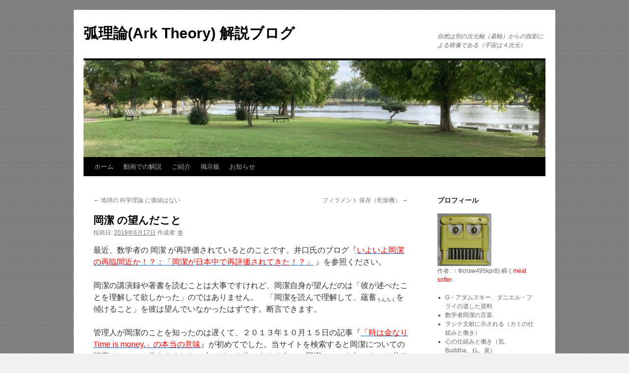

--- FILE ---
content_type: text/html; charset=UTF-8
request_url: https://www.arktheory.com/wp-ark/?p=68631
body_size: 25261
content:
<!DOCTYPE html>
<html lang="ja">
<head>
<meta charset="UTF-8" />
<title>
岡潔 の望んだこと - 弧理論(Ark Theory) 解説ブログ弧理論(Ark Theory) 解説ブログ	</title>
<link rel="profile" href="https://gmpg.org/xfn/11" />
<link rel="stylesheet" type="text/css" media="all" href="https://www.arktheory.com/wp-ark/wp-content/themes/twentyten/style.css?ver=20251202" />
<link rel="pingback" href="https://www.arktheory.com/wp-ark/xmlrpc.php">

<meta name='robots' content='index, follow, max-image-preview:large, max-snippet:-1, max-video-preview:-1' />
	<style>img:is([sizes="auto" i], [sizes^="auto," i]) { contain-intrinsic-size: 3000px 1500px }</style>
	
	<!-- This site is optimized with the Yoast SEO plugin v26.8 - https://yoast.com/product/yoast-seo-wordpress/ -->
	<link rel="canonical" href="https://www.arktheory.com/wp-ark/?p=68631" />
	<meta property="og:locale" content="ja_JP" />
	<meta property="og:type" content="article" />
	<meta property="og:title" content="岡潔 の望んだこと - 弧理論(Ark Theory) 解説ブログ" />
	<meta property="og:description" content="最近、数学者の 岡潔 が再評価されているとのことです。井口氏のブログ『いよいよ岡潔の再臨間近か！？：「岡潔が日本中で再評価されてきた！？」 』を参照ください。 岡潔の講演録や著書を読むことは大事ですけれど、岡潔自身が望ん &hellip; 続きを読む &rarr;" />
	<meta property="og:url" content="https://www.arktheory.com/wp-ark/?p=68631" />
	<meta property="og:site_name" content="弧理論(Ark Theory) 解説ブログ" />
	<meta property="article:published_time" content="2019-06-16T23:57:18+00:00" />
	<meta property="article:modified_time" content="2019-06-18T07:16:27+00:00" />
	<meta property="og:image" content="https://www.arktheory.com/wp-ark/wp-content/uploads/7f1692012bfe6740e19dc92b9e64b681-2.png" />
	<meta name="author" content="Φ" />
	<meta name="twitter:card" content="summary_large_image" />
	<meta name="twitter:label1" content="執筆者" />
	<meta name="twitter:data1" content="Φ" />
	<script type="application/ld+json" class="yoast-schema-graph">{"@context":"https://schema.org","@graph":[{"@type":"Article","@id":"https://www.arktheory.com/wp-ark/?p=68631#article","isPartOf":{"@id":"https://www.arktheory.com/wp-ark/?p=68631"},"author":{"name":"Φ","@id":"https://www.arktheory.com/wp-ark/#/schema/person/afab4591674e6d4350101c3fb41c51d9"},"headline":"岡潔 の望んだこと","datePublished":"2019-06-16T23:57:18+00:00","dateModified":"2019-06-18T07:16:27+00:00","mainEntityOfPage":{"@id":"https://www.arktheory.com/wp-ark/?p=68631"},"wordCount":16,"commentCount":0,"publisher":{"@id":"https://www.arktheory.com/wp-ark/#/schema/person/afab4591674e6d4350101c3fb41c51d9"},"image":{"@id":"https://www.arktheory.com/wp-ark/?p=68631#primaryimage"},"thumbnailUrl":"https://www.arktheory.com/wp-ark/wp-content/uploads/7f1692012bfe6740e19dc92b9e64b681-2.png","keywords":["数学者岡潔","自然科学"],"articleSection":["解説"],"inLanguage":"ja","potentialAction":[{"@type":"CommentAction","name":"Comment","target":["https://www.arktheory.com/wp-ark/?p=68631#respond"]}]},{"@type":"WebPage","@id":"https://www.arktheory.com/wp-ark/?p=68631","url":"https://www.arktheory.com/wp-ark/?p=68631","name":"岡潔 の望んだこと - 弧理論(Ark Theory) 解説ブログ","isPartOf":{"@id":"https://www.arktheory.com/wp-ark/#website"},"primaryImageOfPage":{"@id":"https://www.arktheory.com/wp-ark/?p=68631#primaryimage"},"image":{"@id":"https://www.arktheory.com/wp-ark/?p=68631#primaryimage"},"thumbnailUrl":"https://www.arktheory.com/wp-ark/wp-content/uploads/7f1692012bfe6740e19dc92b9e64b681-2.png","datePublished":"2019-06-16T23:57:18+00:00","dateModified":"2019-06-18T07:16:27+00:00","breadcrumb":{"@id":"https://www.arktheory.com/wp-ark/?p=68631#breadcrumb"},"inLanguage":"ja","potentialAction":[{"@type":"ReadAction","target":["https://www.arktheory.com/wp-ark/?p=68631"]}]},{"@type":"ImageObject","inLanguage":"ja","@id":"https://www.arktheory.com/wp-ark/?p=68631#primaryimage","url":"https://www.arktheory.com/wp-ark/wp-content/uploads/7f1692012bfe6740e19dc92b9e64b681-2.png","contentUrl":"https://www.arktheory.com/wp-ark/wp-content/uploads/7f1692012bfe6740e19dc92b9e64b681-2.png","width":801,"height":544},{"@type":"BreadcrumbList","@id":"https://www.arktheory.com/wp-ark/?p=68631#breadcrumb","itemListElement":[{"@type":"ListItem","position":1,"name":"ホーム","item":"https://www.arktheory.com/wp-ark"},{"@type":"ListItem","position":2,"name":"岡潔 の望んだこと"}]},{"@type":"WebSite","@id":"https://www.arktheory.com/wp-ark/#website","url":"https://www.arktheory.com/wp-ark/","name":"弧理論(Ark Theory) 解説ブログ","description":"自然は別の次元軸（基軸）からの投影による映像である（宇宙は４次元）","publisher":{"@id":"https://www.arktheory.com/wp-ark/#/schema/person/afab4591674e6d4350101c3fb41c51d9"},"potentialAction":[{"@type":"SearchAction","target":{"@type":"EntryPoint","urlTemplate":"https://www.arktheory.com/wp-ark/?s={search_term_string}"},"query-input":{"@type":"PropertyValueSpecification","valueRequired":true,"valueName":"search_term_string"}}],"inLanguage":"ja"},{"@type":["Person","Organization"],"@id":"https://www.arktheory.com/wp-ark/#/schema/person/afab4591674e6d4350101c3fb41c51d9","name":"Φ","image":{"@type":"ImageObject","inLanguage":"ja","@id":"https://www.arktheory.com/wp-ark/#/schema/person/image/","url":"https://www.arktheory.com/wp-ark/wp-content/uploads/newimage5.gif","contentUrl":"https://www.arktheory.com/wp-ark/wp-content/uploads/newimage5.gif","width":110,"height":107,"caption":"Φ"},"logo":{"@id":"https://www.arktheory.com/wp-ark/#/schema/person/image/"},"description":"２０１０年より研究しています。","sameAs":["http://www.arktheory.com"]}]}</script>
	<!-- / Yoast SEO plugin. -->


<link rel="alternate" type="application/rss+xml" title="弧理論(Ark Theory) 解説ブログ &raquo; フィード" href="https://www.arktheory.com/wp-ark/?feed=rss2" />
<link rel="alternate" type="application/rss+xml" title="弧理論(Ark Theory) 解説ブログ &raquo; コメントフィード" href="https://www.arktheory.com/wp-ark/?feed=comments-rss2" />
<link rel="alternate" type="application/rss+xml" title="弧理論(Ark Theory) 解説ブログ &raquo; 岡潔 の望んだこと のコメントのフィード" href="https://www.arktheory.com/wp-ark/?feed=rss2&#038;p=68631" />
<meta name="description" content="最近、数学者の 岡潔 が再評価されているとのことです。井口氏のブログ『いよいよ岡潔の再臨間近か！？：「岡潔が日本中で再評価されてきた！？」 』を参照ください。岡潔の講演録や著書を読むことは大事ですけれど、岡潔自身が望んだのは「彼が述べたことを理解して欲しかった」のではありません。　「岡潔を読んで理解して、蘊蓄うんちくを傾けること」を彼は望んでいなかったはずです。断言できます。管理人が岡潔のことを知ったのは遅くて、２０１３年１０月１５日の記事『「時は金なりTim" /><script type="text/javascript">
/* <![CDATA[ */
window._wpemojiSettings = {"baseUrl":"https:\/\/s.w.org\/images\/core\/emoji\/16.0.1\/72x72\/","ext":".png","svgUrl":"https:\/\/s.w.org\/images\/core\/emoji\/16.0.1\/svg\/","svgExt":".svg","source":{"concatemoji":"https:\/\/www.arktheory.com\/wp-ark\/wp-includes\/js\/wp-emoji-release.min.js?ver=6.8.3"}};
/*! This file is auto-generated */
!function(s,n){var o,i,e;function c(e){try{var t={supportTests:e,timestamp:(new Date).valueOf()};sessionStorage.setItem(o,JSON.stringify(t))}catch(e){}}function p(e,t,n){e.clearRect(0,0,e.canvas.width,e.canvas.height),e.fillText(t,0,0);var t=new Uint32Array(e.getImageData(0,0,e.canvas.width,e.canvas.height).data),a=(e.clearRect(0,0,e.canvas.width,e.canvas.height),e.fillText(n,0,0),new Uint32Array(e.getImageData(0,0,e.canvas.width,e.canvas.height).data));return t.every(function(e,t){return e===a[t]})}function u(e,t){e.clearRect(0,0,e.canvas.width,e.canvas.height),e.fillText(t,0,0);for(var n=e.getImageData(16,16,1,1),a=0;a<n.data.length;a++)if(0!==n.data[a])return!1;return!0}function f(e,t,n,a){switch(t){case"flag":return n(e,"\ud83c\udff3\ufe0f\u200d\u26a7\ufe0f","\ud83c\udff3\ufe0f\u200b\u26a7\ufe0f")?!1:!n(e,"\ud83c\udde8\ud83c\uddf6","\ud83c\udde8\u200b\ud83c\uddf6")&&!n(e,"\ud83c\udff4\udb40\udc67\udb40\udc62\udb40\udc65\udb40\udc6e\udb40\udc67\udb40\udc7f","\ud83c\udff4\u200b\udb40\udc67\u200b\udb40\udc62\u200b\udb40\udc65\u200b\udb40\udc6e\u200b\udb40\udc67\u200b\udb40\udc7f");case"emoji":return!a(e,"\ud83e\udedf")}return!1}function g(e,t,n,a){var r="undefined"!=typeof WorkerGlobalScope&&self instanceof WorkerGlobalScope?new OffscreenCanvas(300,150):s.createElement("canvas"),o=r.getContext("2d",{willReadFrequently:!0}),i=(o.textBaseline="top",o.font="600 32px Arial",{});return e.forEach(function(e){i[e]=t(o,e,n,a)}),i}function t(e){var t=s.createElement("script");t.src=e,t.defer=!0,s.head.appendChild(t)}"undefined"!=typeof Promise&&(o="wpEmojiSettingsSupports",i=["flag","emoji"],n.supports={everything:!0,everythingExceptFlag:!0},e=new Promise(function(e){s.addEventListener("DOMContentLoaded",e,{once:!0})}),new Promise(function(t){var n=function(){try{var e=JSON.parse(sessionStorage.getItem(o));if("object"==typeof e&&"number"==typeof e.timestamp&&(new Date).valueOf()<e.timestamp+604800&&"object"==typeof e.supportTests)return e.supportTests}catch(e){}return null}();if(!n){if("undefined"!=typeof Worker&&"undefined"!=typeof OffscreenCanvas&&"undefined"!=typeof URL&&URL.createObjectURL&&"undefined"!=typeof Blob)try{var e="postMessage("+g.toString()+"("+[JSON.stringify(i),f.toString(),p.toString(),u.toString()].join(",")+"));",a=new Blob([e],{type:"text/javascript"}),r=new Worker(URL.createObjectURL(a),{name:"wpTestEmojiSupports"});return void(r.onmessage=function(e){c(n=e.data),r.terminate(),t(n)})}catch(e){}c(n=g(i,f,p,u))}t(n)}).then(function(e){for(var t in e)n.supports[t]=e[t],n.supports.everything=n.supports.everything&&n.supports[t],"flag"!==t&&(n.supports.everythingExceptFlag=n.supports.everythingExceptFlag&&n.supports[t]);n.supports.everythingExceptFlag=n.supports.everythingExceptFlag&&!n.supports.flag,n.DOMReady=!1,n.readyCallback=function(){n.DOMReady=!0}}).then(function(){return e}).then(function(){var e;n.supports.everything||(n.readyCallback(),(e=n.source||{}).concatemoji?t(e.concatemoji):e.wpemoji&&e.twemoji&&(t(e.twemoji),t(e.wpemoji)))}))}((window,document),window._wpemojiSettings);
/* ]]> */
</script>
<link rel='stylesheet' id='vkExUnit_common_style-css' href='https://www.arktheory.com/wp-ark/wp-content/plugins/vk-all-in-one-expansion-unit/assets/css/vkExUnit_style.css?ver=9.113.0.1' type='text/css' media='all' />
<style id='vkExUnit_common_style-inline-css' type='text/css'>
:root {--ver_page_top_button_url:url(https://www.arktheory.com/wp-ark/wp-content/plugins/vk-all-in-one-expansion-unit/assets/images/to-top-btn-icon.svg);}@font-face {font-weight: normal;font-style: normal;font-family: "vk_sns";src: url("https://www.arktheory.com/wp-ark/wp-content/plugins/vk-all-in-one-expansion-unit/inc/sns/icons/fonts/vk_sns.eot?-bq20cj");src: url("https://www.arktheory.com/wp-ark/wp-content/plugins/vk-all-in-one-expansion-unit/inc/sns/icons/fonts/vk_sns.eot?#iefix-bq20cj") format("embedded-opentype"),url("https://www.arktheory.com/wp-ark/wp-content/plugins/vk-all-in-one-expansion-unit/inc/sns/icons/fonts/vk_sns.woff?-bq20cj") format("woff"),url("https://www.arktheory.com/wp-ark/wp-content/plugins/vk-all-in-one-expansion-unit/inc/sns/icons/fonts/vk_sns.ttf?-bq20cj") format("truetype"),url("https://www.arktheory.com/wp-ark/wp-content/plugins/vk-all-in-one-expansion-unit/inc/sns/icons/fonts/vk_sns.svg?-bq20cj#vk_sns") format("svg");}
.veu_promotion-alert__content--text {border: 1px solid rgba(0,0,0,0.125);padding: 0.5em 1em;border-radius: var(--vk-size-radius);margin-bottom: var(--vk-margin-block-bottom);font-size: 0.875rem;}/* Alert Content部分に段落タグを入れた場合に最後の段落の余白を0にする */.veu_promotion-alert__content--text p:last-of-type{margin-bottom:0;margin-top: 0;}
</style>
<style id='wp-emoji-styles-inline-css' type='text/css'>

	img.wp-smiley, img.emoji {
		display: inline !important;
		border: none !important;
		box-shadow: none !important;
		height: 1em !important;
		width: 1em !important;
		margin: 0 0.07em !important;
		vertical-align: -0.1em !important;
		background: none !important;
		padding: 0 !important;
	}
</style>
<link rel='stylesheet' id='wp-block-library-css' href='https://www.arktheory.com/wp-ark/wp-includes/css/dist/block-library/style.min.css?ver=6.8.3' type='text/css' media='all' />
<style id='wp-block-library-theme-inline-css' type='text/css'>
.wp-block-audio :where(figcaption){color:#555;font-size:13px;text-align:center}.is-dark-theme .wp-block-audio :where(figcaption){color:#ffffffa6}.wp-block-audio{margin:0 0 1em}.wp-block-code{border:1px solid #ccc;border-radius:4px;font-family:Menlo,Consolas,monaco,monospace;padding:.8em 1em}.wp-block-embed :where(figcaption){color:#555;font-size:13px;text-align:center}.is-dark-theme .wp-block-embed :where(figcaption){color:#ffffffa6}.wp-block-embed{margin:0 0 1em}.blocks-gallery-caption{color:#555;font-size:13px;text-align:center}.is-dark-theme .blocks-gallery-caption{color:#ffffffa6}:root :where(.wp-block-image figcaption){color:#555;font-size:13px;text-align:center}.is-dark-theme :root :where(.wp-block-image figcaption){color:#ffffffa6}.wp-block-image{margin:0 0 1em}.wp-block-pullquote{border-bottom:4px solid;border-top:4px solid;color:currentColor;margin-bottom:1.75em}.wp-block-pullquote cite,.wp-block-pullquote footer,.wp-block-pullquote__citation{color:currentColor;font-size:.8125em;font-style:normal;text-transform:uppercase}.wp-block-quote{border-left:.25em solid;margin:0 0 1.75em;padding-left:1em}.wp-block-quote cite,.wp-block-quote footer{color:currentColor;font-size:.8125em;font-style:normal;position:relative}.wp-block-quote:where(.has-text-align-right){border-left:none;border-right:.25em solid;padding-left:0;padding-right:1em}.wp-block-quote:where(.has-text-align-center){border:none;padding-left:0}.wp-block-quote.is-large,.wp-block-quote.is-style-large,.wp-block-quote:where(.is-style-plain){border:none}.wp-block-search .wp-block-search__label{font-weight:700}.wp-block-search__button{border:1px solid #ccc;padding:.375em .625em}:where(.wp-block-group.has-background){padding:1.25em 2.375em}.wp-block-separator.has-css-opacity{opacity:.4}.wp-block-separator{border:none;border-bottom:2px solid;margin-left:auto;margin-right:auto}.wp-block-separator.has-alpha-channel-opacity{opacity:1}.wp-block-separator:not(.is-style-wide):not(.is-style-dots){width:100px}.wp-block-separator.has-background:not(.is-style-dots){border-bottom:none;height:1px}.wp-block-separator.has-background:not(.is-style-wide):not(.is-style-dots){height:2px}.wp-block-table{margin:0 0 1em}.wp-block-table td,.wp-block-table th{word-break:normal}.wp-block-table :where(figcaption){color:#555;font-size:13px;text-align:center}.is-dark-theme .wp-block-table :where(figcaption){color:#ffffffa6}.wp-block-video :where(figcaption){color:#555;font-size:13px;text-align:center}.is-dark-theme .wp-block-video :where(figcaption){color:#ffffffa6}.wp-block-video{margin:0 0 1em}:root :where(.wp-block-template-part.has-background){margin-bottom:0;margin-top:0;padding:1.25em 2.375em}
</style>
<style id='classic-theme-styles-inline-css' type='text/css'>
/*! This file is auto-generated */
.wp-block-button__link{color:#fff;background-color:#32373c;border-radius:9999px;box-shadow:none;text-decoration:none;padding:calc(.667em + 2px) calc(1.333em + 2px);font-size:1.125em}.wp-block-file__button{background:#32373c;color:#fff;text-decoration:none}
</style>
<style id='global-styles-inline-css' type='text/css'>
:root{--wp--preset--aspect-ratio--square: 1;--wp--preset--aspect-ratio--4-3: 4/3;--wp--preset--aspect-ratio--3-4: 3/4;--wp--preset--aspect-ratio--3-2: 3/2;--wp--preset--aspect-ratio--2-3: 2/3;--wp--preset--aspect-ratio--16-9: 16/9;--wp--preset--aspect-ratio--9-16: 9/16;--wp--preset--color--black: #000;--wp--preset--color--cyan-bluish-gray: #abb8c3;--wp--preset--color--white: #fff;--wp--preset--color--pale-pink: #f78da7;--wp--preset--color--vivid-red: #cf2e2e;--wp--preset--color--luminous-vivid-orange: #ff6900;--wp--preset--color--luminous-vivid-amber: #fcb900;--wp--preset--color--light-green-cyan: #7bdcb5;--wp--preset--color--vivid-green-cyan: #00d084;--wp--preset--color--pale-cyan-blue: #8ed1fc;--wp--preset--color--vivid-cyan-blue: #0693e3;--wp--preset--color--vivid-purple: #9b51e0;--wp--preset--color--blue: #0066cc;--wp--preset--color--medium-gray: #666;--wp--preset--color--light-gray: #f1f1f1;--wp--preset--gradient--vivid-cyan-blue-to-vivid-purple: linear-gradient(135deg,rgba(6,147,227,1) 0%,rgb(155,81,224) 100%);--wp--preset--gradient--light-green-cyan-to-vivid-green-cyan: linear-gradient(135deg,rgb(122,220,180) 0%,rgb(0,208,130) 100%);--wp--preset--gradient--luminous-vivid-amber-to-luminous-vivid-orange: linear-gradient(135deg,rgba(252,185,0,1) 0%,rgba(255,105,0,1) 100%);--wp--preset--gradient--luminous-vivid-orange-to-vivid-red: linear-gradient(135deg,rgba(255,105,0,1) 0%,rgb(207,46,46) 100%);--wp--preset--gradient--very-light-gray-to-cyan-bluish-gray: linear-gradient(135deg,rgb(238,238,238) 0%,rgb(169,184,195) 100%);--wp--preset--gradient--cool-to-warm-spectrum: linear-gradient(135deg,rgb(74,234,220) 0%,rgb(151,120,209) 20%,rgb(207,42,186) 40%,rgb(238,44,130) 60%,rgb(251,105,98) 80%,rgb(254,248,76) 100%);--wp--preset--gradient--blush-light-purple: linear-gradient(135deg,rgb(255,206,236) 0%,rgb(152,150,240) 100%);--wp--preset--gradient--blush-bordeaux: linear-gradient(135deg,rgb(254,205,165) 0%,rgb(254,45,45) 50%,rgb(107,0,62) 100%);--wp--preset--gradient--luminous-dusk: linear-gradient(135deg,rgb(255,203,112) 0%,rgb(199,81,192) 50%,rgb(65,88,208) 100%);--wp--preset--gradient--pale-ocean: linear-gradient(135deg,rgb(255,245,203) 0%,rgb(182,227,212) 50%,rgb(51,167,181) 100%);--wp--preset--gradient--electric-grass: linear-gradient(135deg,rgb(202,248,128) 0%,rgb(113,206,126) 100%);--wp--preset--gradient--midnight: linear-gradient(135deg,rgb(2,3,129) 0%,rgb(40,116,252) 100%);--wp--preset--font-size--small: 13px;--wp--preset--font-size--medium: 20px;--wp--preset--font-size--large: 36px;--wp--preset--font-size--x-large: 42px;--wp--preset--spacing--20: 0.44rem;--wp--preset--spacing--30: 0.67rem;--wp--preset--spacing--40: 1rem;--wp--preset--spacing--50: 1.5rem;--wp--preset--spacing--60: 2.25rem;--wp--preset--spacing--70: 3.38rem;--wp--preset--spacing--80: 5.06rem;--wp--preset--shadow--natural: 6px 6px 9px rgba(0, 0, 0, 0.2);--wp--preset--shadow--deep: 12px 12px 50px rgba(0, 0, 0, 0.4);--wp--preset--shadow--sharp: 6px 6px 0px rgba(0, 0, 0, 0.2);--wp--preset--shadow--outlined: 6px 6px 0px -3px rgba(255, 255, 255, 1), 6px 6px rgba(0, 0, 0, 1);--wp--preset--shadow--crisp: 6px 6px 0px rgba(0, 0, 0, 1);}:where(.is-layout-flex){gap: 0.5em;}:where(.is-layout-grid){gap: 0.5em;}body .is-layout-flex{display: flex;}.is-layout-flex{flex-wrap: wrap;align-items: center;}.is-layout-flex > :is(*, div){margin: 0;}body .is-layout-grid{display: grid;}.is-layout-grid > :is(*, div){margin: 0;}:where(.wp-block-columns.is-layout-flex){gap: 2em;}:where(.wp-block-columns.is-layout-grid){gap: 2em;}:where(.wp-block-post-template.is-layout-flex){gap: 1.25em;}:where(.wp-block-post-template.is-layout-grid){gap: 1.25em;}.has-black-color{color: var(--wp--preset--color--black) !important;}.has-cyan-bluish-gray-color{color: var(--wp--preset--color--cyan-bluish-gray) !important;}.has-white-color{color: var(--wp--preset--color--white) !important;}.has-pale-pink-color{color: var(--wp--preset--color--pale-pink) !important;}.has-vivid-red-color{color: var(--wp--preset--color--vivid-red) !important;}.has-luminous-vivid-orange-color{color: var(--wp--preset--color--luminous-vivid-orange) !important;}.has-luminous-vivid-amber-color{color: var(--wp--preset--color--luminous-vivid-amber) !important;}.has-light-green-cyan-color{color: var(--wp--preset--color--light-green-cyan) !important;}.has-vivid-green-cyan-color{color: var(--wp--preset--color--vivid-green-cyan) !important;}.has-pale-cyan-blue-color{color: var(--wp--preset--color--pale-cyan-blue) !important;}.has-vivid-cyan-blue-color{color: var(--wp--preset--color--vivid-cyan-blue) !important;}.has-vivid-purple-color{color: var(--wp--preset--color--vivid-purple) !important;}.has-black-background-color{background-color: var(--wp--preset--color--black) !important;}.has-cyan-bluish-gray-background-color{background-color: var(--wp--preset--color--cyan-bluish-gray) !important;}.has-white-background-color{background-color: var(--wp--preset--color--white) !important;}.has-pale-pink-background-color{background-color: var(--wp--preset--color--pale-pink) !important;}.has-vivid-red-background-color{background-color: var(--wp--preset--color--vivid-red) !important;}.has-luminous-vivid-orange-background-color{background-color: var(--wp--preset--color--luminous-vivid-orange) !important;}.has-luminous-vivid-amber-background-color{background-color: var(--wp--preset--color--luminous-vivid-amber) !important;}.has-light-green-cyan-background-color{background-color: var(--wp--preset--color--light-green-cyan) !important;}.has-vivid-green-cyan-background-color{background-color: var(--wp--preset--color--vivid-green-cyan) !important;}.has-pale-cyan-blue-background-color{background-color: var(--wp--preset--color--pale-cyan-blue) !important;}.has-vivid-cyan-blue-background-color{background-color: var(--wp--preset--color--vivid-cyan-blue) !important;}.has-vivid-purple-background-color{background-color: var(--wp--preset--color--vivid-purple) !important;}.has-black-border-color{border-color: var(--wp--preset--color--black) !important;}.has-cyan-bluish-gray-border-color{border-color: var(--wp--preset--color--cyan-bluish-gray) !important;}.has-white-border-color{border-color: var(--wp--preset--color--white) !important;}.has-pale-pink-border-color{border-color: var(--wp--preset--color--pale-pink) !important;}.has-vivid-red-border-color{border-color: var(--wp--preset--color--vivid-red) !important;}.has-luminous-vivid-orange-border-color{border-color: var(--wp--preset--color--luminous-vivid-orange) !important;}.has-luminous-vivid-amber-border-color{border-color: var(--wp--preset--color--luminous-vivid-amber) !important;}.has-light-green-cyan-border-color{border-color: var(--wp--preset--color--light-green-cyan) !important;}.has-vivid-green-cyan-border-color{border-color: var(--wp--preset--color--vivid-green-cyan) !important;}.has-pale-cyan-blue-border-color{border-color: var(--wp--preset--color--pale-cyan-blue) !important;}.has-vivid-cyan-blue-border-color{border-color: var(--wp--preset--color--vivid-cyan-blue) !important;}.has-vivid-purple-border-color{border-color: var(--wp--preset--color--vivid-purple) !important;}.has-vivid-cyan-blue-to-vivid-purple-gradient-background{background: var(--wp--preset--gradient--vivid-cyan-blue-to-vivid-purple) !important;}.has-light-green-cyan-to-vivid-green-cyan-gradient-background{background: var(--wp--preset--gradient--light-green-cyan-to-vivid-green-cyan) !important;}.has-luminous-vivid-amber-to-luminous-vivid-orange-gradient-background{background: var(--wp--preset--gradient--luminous-vivid-amber-to-luminous-vivid-orange) !important;}.has-luminous-vivid-orange-to-vivid-red-gradient-background{background: var(--wp--preset--gradient--luminous-vivid-orange-to-vivid-red) !important;}.has-very-light-gray-to-cyan-bluish-gray-gradient-background{background: var(--wp--preset--gradient--very-light-gray-to-cyan-bluish-gray) !important;}.has-cool-to-warm-spectrum-gradient-background{background: var(--wp--preset--gradient--cool-to-warm-spectrum) !important;}.has-blush-light-purple-gradient-background{background: var(--wp--preset--gradient--blush-light-purple) !important;}.has-blush-bordeaux-gradient-background{background: var(--wp--preset--gradient--blush-bordeaux) !important;}.has-luminous-dusk-gradient-background{background: var(--wp--preset--gradient--luminous-dusk) !important;}.has-pale-ocean-gradient-background{background: var(--wp--preset--gradient--pale-ocean) !important;}.has-electric-grass-gradient-background{background: var(--wp--preset--gradient--electric-grass) !important;}.has-midnight-gradient-background{background: var(--wp--preset--gradient--midnight) !important;}.has-small-font-size{font-size: var(--wp--preset--font-size--small) !important;}.has-medium-font-size{font-size: var(--wp--preset--font-size--medium) !important;}.has-large-font-size{font-size: var(--wp--preset--font-size--large) !important;}.has-x-large-font-size{font-size: var(--wp--preset--font-size--x-large) !important;}
:where(.wp-block-post-template.is-layout-flex){gap: 1.25em;}:where(.wp-block-post-template.is-layout-grid){gap: 1.25em;}
:where(.wp-block-columns.is-layout-flex){gap: 2em;}:where(.wp-block-columns.is-layout-grid){gap: 2em;}
:root :where(.wp-block-pullquote){font-size: 1.5em;line-height: 1.6;}
</style>
<link rel='stylesheet' id='toc-screen-css' href='https://www.arktheory.com/wp-ark/wp-content/plugins/table-of-contents-plus/screen.min.css?ver=2411.1' type='text/css' media='all' />
<link rel='stylesheet' id='twentyten-block-style-css' href='https://www.arktheory.com/wp-ark/wp-content/themes/twentyten/blocks.css?ver=20250220' type='text/css' media='all' />
<link rel='stylesheet' id='veu-cta-css' href='https://www.arktheory.com/wp-ark/wp-content/plugins/vk-all-in-one-expansion-unit/inc/call-to-action/package/assets/css/style.css?ver=9.113.0.1' type='text/css' media='all' />
<script type="text/javascript" src="https://www.arktheory.com/wp-ark/wp-includes/js/jquery/jquery.min.js?ver=3.7.1" id="jquery-core-js"></script>
<script type="text/javascript" src="https://www.arktheory.com/wp-ark/wp-includes/js/jquery/jquery-migrate.min.js?ver=3.4.1" id="jquery-migrate-js"></script>
<link rel="https://api.w.org/" href="https://www.arktheory.com/wp-ark/index.php?rest_route=/" /><link rel="alternate" title="JSON" type="application/json" href="https://www.arktheory.com/wp-ark/index.php?rest_route=/wp/v2/posts/68631" /><link rel="EditURI" type="application/rsd+xml" title="RSD" href="https://www.arktheory.com/wp-ark/xmlrpc.php?rsd" />
<meta name="generator" content="WordPress 6.8.3" />
<link rel='shortlink' href='https://www.arktheory.com/wp-ark/?p=68631' />
<link rel="alternate" title="oEmbed (JSON)" type="application/json+oembed" href="https://www.arktheory.com/wp-ark/index.php?rest_route=%2Foembed%2F1.0%2Fembed&#038;url=https%3A%2F%2Fwww.arktheory.com%2Fwp-ark%2F%3Fp%3D68631" />
<link rel="alternate" title="oEmbed (XML)" type="text/xml+oembed" href="https://www.arktheory.com/wp-ark/index.php?rest_route=%2Foembed%2F1.0%2Fembed&#038;url=https%3A%2F%2Fwww.arktheory.com%2Fwp-ark%2F%3Fp%3D68631&#038;format=xml" />

<link rel="stylesheet" href="https://www.arktheory.com/wp-ark/wp-content/plugins/count-per-day/counter.css" type="text/css" />
<style type="text/css" id="custom-background-css">
body.custom-background { background-image: url("https://www.arktheory.com/wp-ark/wp-content/uploads/haikei.jpg"); background-position: left top; background-size: auto; background-repeat: repeat; background-attachment: scroll; }
</style>
	<!-- [ VK All in One Expansion Unit OGP ] -->
<meta property="og:site_name" content="弧理論(Ark Theory) 解説ブログ" />
<meta property="og:url" content="https://www.arktheory.com/wp-ark/?p=68631" />
<meta property="og:title" content="岡潔 の望んだこと | 弧理論(Ark Theory) 解説ブログ" />
<meta property="og:description" content="最近、数学者の 岡潔 が再評価されているとのことです。井口氏のブログ『いよいよ岡潔の再臨間近か！？：「岡潔が日本中で再評価されてきた！？」 』を参照ください。岡潔の講演録や著書を読むことは大事ですけれど、岡潔自身が望んだのは「彼が述べたことを理解して欲しかった」のではありません。　「岡潔を読んで理解して、蘊蓄うんちくを傾けること」を彼は望んでいなかったはずです。断言できます。管理人が岡潔のことを知ったのは遅くて、２０１３年１０月１５日の記事『「時は金なりTim" />
<meta property="og:type" content="article" />
<!-- [ / VK All in One Expansion Unit OGP ] -->
<!-- [ VK All in One Expansion Unit twitter card ] -->
<meta name="twitter:card" content="summary_large_image">
<meta name="twitter:description" content="最近、数学者の 岡潔 が再評価されているとのことです。井口氏のブログ『いよいよ岡潔の再臨間近か！？：「岡潔が日本中で再評価されてきた！？」 』を参照ください。岡潔の講演録や著書を読むことは大事ですけれど、岡潔自身が望んだのは「彼が述べたことを理解して欲しかった」のではありません。　「岡潔を読んで理解して、蘊蓄うんちくを傾けること」を彼は望んでいなかったはずです。断言できます。管理人が岡潔のことを知ったのは遅くて、２０１３年１０月１５日の記事『「時は金なりTim">
<meta name="twitter:title" content="岡潔 の望んだこと | 弧理論(Ark Theory) 解説ブログ">
<meta name="twitter:url" content="https://www.arktheory.com/wp-ark/?p=68631">
	<meta name="twitter:domain" content="www.arktheory.com">
	<meta name="twitter:site" content="@ark180961">
	<!-- [ / VK All in One Expansion Unit twitter card ] -->
			<style type="text/css" id="wp-custom-css">
			/*フォントを変更する*/
* {
	font-family: メイリオ, Meiryo, Osaka, “ヒラギノ角ゴ Pro W3”, “Hiragino Kaku Gothic Pro”, “ＭＳ Ｐゴシック”, “MS PGothic”, sans-serif;
}
		</style>
		<!-- [ VK All in One Expansion Unit Article Structure Data ] --><script type="application/ld+json">{"@context":"https://schema.org/","@type":"Article","headline":"岡潔 の望んだこと","image":"","datePublished":"2019-06-17T08:57:18+09:00","dateModified":"2019-06-18T16:16:27+09:00","author":{"@type":"","name":"Φ","url":"https://www.arktheory.com/wp-ark/","sameAs":""}}</script><!-- [ / VK All in One Expansion Unit Article Structure Data ] --></head>

<body class="wp-singular post-template-default single single-post postid-68631 single-format-standard custom-background wp-theme-twentyten post-name-%e5%b2%a1%e6%bd%94-%e3%81%ae%e6%9c%9b%e3%82%93%e3%81%a0%e3%81%93%e3%81%a8 category-kai tag-%e6%95%b0%e5%ad%a6%e8%80%85%e5%b2%a1%e6%bd%94 tag-%e8%87%aa%e7%84%b6%e7%a7%91%e5%ad%a6 post-type-post">
<div id="wrapper" class="hfeed">
		<a href="#content" class="screen-reader-text skip-link">コンテンツへスキップ</a>
	<div id="header">
		<div id="masthead">
			<div id="branding" role="banner">
									<div id="site-title">
						<span>
							<a href="https://www.arktheory.com/wp-ark/" rel="home" >弧理論(Ark Theory) 解説ブログ</a>
						</span>
					</div>
										<div id="site-description">自然は別の次元軸（基軸）からの投影による映像である（宇宙は４次元）</div>
					<img src="https://www.arktheory.com/wp-ark/wp-content/uploads/cropped-IMG_1327-scaled-1.jpg" width="940" height="197" alt="弧理論(Ark Theory) 解説ブログ" srcset="https://www.arktheory.com/wp-ark/wp-content/uploads/cropped-IMG_1327-scaled-1.jpg 940w, https://www.arktheory.com/wp-ark/wp-content/uploads/cropped-IMG_1327-scaled-1-300x63.jpg 300w, https://www.arktheory.com/wp-ark/wp-content/uploads/cropped-IMG_1327-scaled-1-768x161.jpg 768w" sizes="(max-width: 940px) 100vw, 940px" decoding="async" fetchpriority="high" />			</div><!-- #branding -->

			<div id="access" role="navigation">
				<div class="menu"><ul>
<li ><a href="https://www.arktheory.com/wp-ark/">ホーム</a></li><li class="page_item page-item-73542"><a href="https://www.arktheory.com/wp-ark/?page_id=73542">動画での解説</a></li>
<li class="page_item page-item-2"><a href="https://www.arktheory.com/wp-ark/?page_id=2">ご紹介</a></li>
<li class="page_item page-item-718"><a href="https://www.arktheory.com/wp-ark/?page_id=718">掲示板</a></li>
<li class="page_item page-item-20"><a href="https://www.arktheory.com/wp-ark/?page_id=20">お知らせ</a></li>
</ul></div>
			</div><!-- #access -->
		</div><!-- #masthead -->
	</div><!-- #header -->

	<div id="main">

		<div id="container">
			<div id="content" role="main">

			

				<div id="nav-above" class="navigation">
					<div class="nav-previous"><a href="https://www.arktheory.com/wp-ark/?p=68617" rel="prev"><span class="meta-nav">&larr;</span> 地球の 科学理論 に価値はない</a></div>
					<div class="nav-next"><a href="https://www.arktheory.com/wp-ark/?p=68647" rel="next">フィラメント 保存（乾燥機） <span class="meta-nav">&rarr;</span></a></div>
				</div><!-- #nav-above -->

				<div id="post-68631" class="post-68631 post type-post status-publish format-standard hentry category-kai tag-22 tag-13">
					<h1 class="entry-title">岡潔 の望んだこと</h1>

					<div class="entry-meta">
						<span class="meta-prep meta-prep-author">投稿日:</span> <a href="https://www.arktheory.com/wp-ark/?p=68631" title="8:57 AM" rel="bookmark"><span class="entry-date">2019年6月17日</span></a> <span class="meta-sep">作成者:</span> <span class="author vcard"><a class="url fn n" href="https://www.arktheory.com/wp-ark/?author=3" title="Φ の投稿をすべて表示">Φ</a></span>					</div><!-- .entry-meta -->

					<div class="entry-content">
						<p>最近、数学者の 岡潔 が再評価されているとのことです。井口氏のブログ『<a href="https://quasimoto2.exblog.jp/239154526/" target="_blank" rel="noopener noreferrer"><span style="color: #ff0000;">いよいよ岡潔の再臨間近か！？：「岡潔が日本中で再評価されてきた！？」</span></a> 』を参照ください。</p>
<p>岡潔の講演録や著書を読むことは大事ですけれど、岡潔自身が望んだのは「彼が述べたことを理解して欲しかった」のではありません。　「岡潔を読んで理解して、蘊蓄<sub>うんちく</sub>を傾けること」を彼は望んでいなかったはずです。断言できます。</p>
<p>管理人が岡潔のことを知ったのは遅くて、２０１３年１０月１５日の記事『<a href="https://www.arktheory.com/wp-ark/?p=372"><span style="color: #ff0000;">「時は金なりTime is money.」の本当の意味</span></a>』が初めてでした。当サイトを検索すると岡潔についての記事は、２１７件ありました。上のリンク先にあるように、岡潔のことを知ったのは井口氏の記事（２０１３年７月８日『<a href="https://quasimoto.exblog.jp/20768152/" target="_blank" rel="noopener noreferrer"><span style="color: #ff0000;">岡潔博士の「自然科学観」、「自然科学は間違っている」：いや〜〜、実に鋭い！</span></a>』）によったと記憶しています。　因みに時間は物理量ではありません。　岡潔は時間は「運動から作る。時間という計量的なものはない」と云いました。時間は太陽（の運動にかかる）地上に作る光の影の<strong>角度</strong>から作ります。角度は量ではありません。量とは誰がどのように測っても同じです。つまり一意の値でなければなりません。角度は一意ではありません。だから時間は物理量ではありません。従って岡潔が述べているように自然科学は間違っています。世界各地で時間が違うのはそのためです。考察の結果、時間を含んだ組立物理量は古典的範囲（五感でわかる範囲）では問題ないですが、量子論（質量：GeV/c<sup>2</sup>）や天文学系（光年）ではダメです。</p>
<p>以来、<span style="color: #ff0000;"><a style="color: #ff0000;" href="http://www.okakiyoshi-ken.jp/" target="_blank" rel="noopener noreferrer">数学者岡潔思想研究会</a></span>の講演録から<span style="text-decoration: underline;">ほんの一部のみ</span>を参考に「時間とは何か」について、約３年も考え続けました。　岡潔の述べたことを理解して云々を語るのではありません。<strong>岡潔の言葉を切っ掛けとして考察を続ける</strong>のです。　岡潔を読んで、「（何だかわからないが）凄いなぁ」ではまったく意味はありません。彼の望んだのは、そのようなことではありません。　仏教思想からの意味や数理的解釈の必要はありません。</p>
<p>岡潔が望んだことは、以下の部分に現れています。（『 <a href="https://www.amazon.co.jp/%E6%95%B0%E5%AD%A6%E3%81%99%E3%82%8B%E4%BA%BA%E7%94%9F-%E5%B2%A1-%E6%BD%94/dp/4103398914/ref=sr_1_2?__mk_ja_JP=%E3%82%AB%E3%82%BF%E3%82%AB%E3%83%8A&amp;keywords=%E6%95%B0%E5%AD%A6%E3%81%99%E3%82%8B%E4%BA%BA%E7%94%9F&amp;qid=1560723350&amp;s=books&amp;sr=1-2" target="_blank" rel="noopener noreferrer"><span style="color: #ff0000;">数学する人生　岡潔</span></a> 』 森田真生編　から）です。引用文は<a href="https://kankyodou.blog.so-net.ne.jp/2016-05-20" target="_blank" rel="noopener noreferrer"><span style="color: #ff0000;">こちら</span></a>にあります。<span id="more-68631"></span></p>
<blockquote><p>情は常に働いていて、知とか意とかはときに現れる現象だから、情あっての知や意です。「わかる」というのも、普通は「知的にわかる」という意味ですが、その基礎には、「情的にわかる」ということがあるのです。</p>
<p>わたしは数学の研究を長くやっていました。研究中は、あるわからない「x」というものを、どこかにないかと捜し求めます。捜し求めるというより、そこにひたすら<span style="text-decoration: underline;">関心を集め続ける。</span>そうすると、xの内容がだんだん明らかになってくる。ある研究の場合は、これに七年くらいかかりました。p37</p>
<p>xがどういうものかわかってやるのではありません。わかっていたらなにも捜し求めることはない。わからないから捜し求める。関心を集め続けるのです。</p>
<p>わからないものに関心を集めているときには既に、情的にはわかっているのです。発見というのは、その情的にわかっているものが知的にわかるということです。</p>
<p>数学に限らず、<span style="text-decoration: underline;">情的にわかっているものを、知的にいい表そうとすることで、文化はできていく</span>。p38</p></blockquote>
<p>下線は管理人による。</p>
<blockquote><p>とにかく、余計なことをする前に、右の内耳に関心を集めて、<span style="text-decoration: underline;">聞こゆるを聞き、見ゆるを聞くこと。これをやりなさい。精神集中が、やがて努力感のない精神統一になります</span>から。「関心を集める」とはそういうことです。</p></blockquote>
<p>&nbsp;</p>
<p>管理人は、岡潔の云った「わかる」ということがどのようなことかほとんど伝わっていないと感じて、これまでに何度も「わかる」とはどういった意味か「人の心の仕組みと働き」を解説してきました。</p>
<p><img decoding="async" class="size-full wp-image-68430 aligncenter" src="https://www.arktheory.com/wp-ark/wp-content/uploads/7f1692012bfe6740e19dc92b9e64b681-2.png" alt="" width="801" height="544" srcset="https://www.arktheory.com/wp-ark/wp-content/uploads/7f1692012bfe6740e19dc92b9e64b681-2.png 801w, https://www.arktheory.com/wp-ark/wp-content/uploads/7f1692012bfe6740e19dc92b9e64b681-2-300x204.png 300w, https://www.arktheory.com/wp-ark/wp-content/uploads/7f1692012bfe6740e19dc92b9e64b681-2-768x522.png 768w" sizes="(max-width: 801px) 100vw, 801px" />図１</p>
<p>それは物の理<sub>ことわり</sub>でも、理解でもありません。　それでも<strong>人の心の仕組みと働きがわからないならば、実践するしかない</strong>のです。それが「聞こゆるを聞き、見ゆるを聞くこと」、「関心を集め続ける」ことにより、「努力感のない精神統一」に至るのです。</p>
<p>ただ、これは誤解を招く言い方です。　もっと簡単です。　「関心を集め続ける」というのは、「気（キ）付く」です。　　わからないものｘに関心を集めて、やがて気付くのです。　Ｇ・アダムスキーは同じく「弛緩と関心」と云いました。　<strong>岡潔の望んだことは、皆が気（キ）付くこと</strong>です。</p>
<p>令和の時代に入りました。　管理人は、２０１９年１月２９日の記事「<a href="https://www.arktheory.com/wp-ark/?p=67919"><span style="color: #ff0000;">新しい天皇に期待すること</span></a>」に書いたのは、新しい天皇にのみ期待したのではなくて、実は「皆で気（キ）付こう」ということでした。天皇はリーダーだから当然のことながら、皆が気（キ）付くのが最高です。　日月神示に幾度となく「気（キ）付け」と促しているのはこのことです。</p>
<p>岡潔は難しいことを述べているのではなくて、日本人なら多少は持っている（と自覚しているだろう）第２の心の仕組みと働きをもって、早く気付いて「気（キ）付くを実践して」欲しかったのです。</p>
<p>わからないものに関心を集め続けて、探し続けやがて情的にわかっているものを知的に言い表すことで文化はできていくのです。　それがホツマツタヱ・ミカサフミ・フトマニなどヲシテ文献に書かれたヲシテ哲学（縄文哲学）の核心である「<img decoding="async" class="alignnone wp-image-67274" src="https://www.arktheory.com/wp-ark/wp-content/uploads/tonowosite.png" alt="" width="25" height="30" />のヲシテ」（”ト”ノヲシテと読みます。）と<img loading="lazy" decoding="async" class="alignnone wp-image-67275" src="https://www.arktheory.com/wp-ark/wp-content/uploads/ronowosite.png" alt="" width="20" height="24" />のヲシテ」（”ロ”ノヲシテと読みます。）です。　　岡潔の云ったことは、”ト”ノヲシテと同じです。　蘊蓄など不要です。ただ残念なことに岡潔は「精神統一」と云いました。これでは伝わりません。</p>
<p>&nbsp;</p>
<p>管理人の研究は、この<span style="text-decoration: underline;">関心を集め続けることにより成り立っています</span>。岡潔を研究しているのではありません。岡潔の言葉を参考に考察を続けているのです。　自然科学は間違っていますので、その基礎をしっかりし固めつつ、目標を定めるのです。</p>
<p>すでに自然の仕組みはわかっています。ヲシテ文献にある<strong>「カミ」の仕組み</strong>はわかっています。</p>
<h2>アとワはつながり、ウをもたらし、ウよりヒトを生じさせる。ヒトはアのもの。ヒトはウなり。</h2>
<p>&nbsp;</p>
<p><img loading="lazy" decoding="async" class="size-full wp-image-5361 aligncenter" src="https://www.arktheory.com/wp-ark/wp-content/uploads/217ffbdad1eabab46507d13ce7b85b14.png" alt="" width="631" height="455" srcset="https://www.arktheory.com/wp-ark/wp-content/uploads/217ffbdad1eabab46507d13ce7b85b14.png 631w, https://www.arktheory.com/wp-ark/wp-content/uploads/217ffbdad1eabab46507d13ce7b85b14-300x216.png 300w" sizes="auto, (max-width: 631px) 100vw, 631px" />図２</p>
<p>ウとは、渦（回転）のウです。ウとは、物質です。</p>
<p><img loading="lazy" decoding="async" class="size-full wp-image-68243 aligncenter" src="https://www.arktheory.com/wp-ark/wp-content/uploads/a434a85aabd53c58348c6407b66a1781.png" alt="" width="216" height="216" srcset="https://www.arktheory.com/wp-ark/wp-content/uploads/a434a85aabd53c58348c6407b66a1781.png 216w, https://www.arktheory.com/wp-ark/wp-content/uploads/a434a85aabd53c58348c6407b66a1781-150x150.png 150w" sizes="auto, (max-width: 216px) 100vw, 216px" />図３</p>
<p>ウとは、<strong>循環</strong>です。だから自然科学も時間を用いた循環になっています。</p>
<p><img loading="lazy" decoding="async" class=" wp-image-66573 aligncenter" src="https://www.arktheory.com/wp-ark/wp-content/uploads/ab75cbcf6309beceda1eb74d09bba919-1.png" alt="" width="400" height="224" srcset="https://www.arktheory.com/wp-ark/wp-content/uploads/ab75cbcf6309beceda1eb74d09bba919-1.png 636w, https://www.arktheory.com/wp-ark/wp-content/uploads/ab75cbcf6309beceda1eb74d09bba919-1-300x168.png 300w" sizes="auto, (max-width: 400px) 100vw, 400px" />図４</p>
<p>数字を含む<strong>言葉</strong>も循環です。だから思考も循環です。循環である人の脳を模した人工知能も循環です。</p>
<p>人が心を病むのは、肉体である<span style="text-decoration: underline;">脳が持つ（知と意による）循環</span>と<span style="text-decoration: underline;">心の仕組み</span>との不整合にあるだろうと推測します。<span style="text-decoration: underline;">心の病みは、循環から来る抽象に過ぎることで生じる</span>ようです。</p>
<p><img loading="lazy" decoding="async" class="size-full wp-image-68328 aligncenter" src="https://www.arktheory.com/wp-ark/wp-content/uploads/07c8ad7203fe6873aff43035a5a188ce.png" alt="" width="810" height="524" srcset="https://www.arktheory.com/wp-ark/wp-content/uploads/07c8ad7203fe6873aff43035a5a188ce.png 810w, https://www.arktheory.com/wp-ark/wp-content/uploads/07c8ad7203fe6873aff43035a5a188ce-300x194.png 300w, https://www.arktheory.com/wp-ark/wp-content/uploads/07c8ad7203fe6873aff43035a5a188ce-768x497.png 768w" sizes="auto, (max-width: 810px) 100vw, 810px" />図５　<span style="font-size: 10pt;">数学や物理学の美は、抽象によるのではないか？</span></p>
<p>ともあれ人が<strong>物や事を「わかる」のは、人が持つ心の仕組みと働きによる</strong>しかありません。</p>
<p>岡潔は、そういった考察を続けるよう望んだに違いありません。しかし、実際のところ岡潔のような暮らしはできないです。　冒頭著書の序文より。</p>
<blockquote><p>「私はなるべく世間から遠ざかるようにして暮らしている</p></blockquote>
<p>普通は、そのような環境にないので困難です。だからといって、日々多忙な令和天皇が気（キ）づける環境におられるようにも思えません。</p>
<p>&nbsp;</p>
<p>時折、思うのです。引きこもりやニートの中には、現在の「教育について行けない」のではなくて、「現在の教育方法に、どうにも折り合いがつかない」方がいるように感じます。そんな人たちの中には気付くことができるようになる方が出る可能性があると感じます。　岡潔も７０年かかっているようです。「<a href="http://www.okakiyoshi-ken.jp/oka-japanese04.html" target="_blank" rel="noopener noreferrer"><span style="color: #ff0000;">【４】 情のメカニズム</span></a>」</p>
<blockquote>
<p class="c1">人にはこういう情というものがある。それが人の本体です。幸福は情が幸福なのであって、道徳は情があるが故にあるのである。明白なことです。</p>
<p class="c1"> ところが、こういうことをいった人類は一人もいない。私だってこんなこというのは今年になってからです。そうすると七十年かかっている。一旦分っていってみれば、こんな明白なこと。ところが、それが言葉にいえないらしい。</p>
</blockquote>
<p>管理人も現在の環境がそう長く続きそうにないです。早く実験に辿り着きたいのが今の気持ちです。</p>
<p>&nbsp;</p>
<p>追記６／１８　　１００人が岡潔の著書や講演録を読んで、岡潔の云う「右の内耳に関心を集め続ける」ことをする人は皆無と思われます。やり方は人それぞれながら、岡潔の望んだことを知らずにやっている人はいたとしても、岡潔を知らねば意味はわからないでしょう。それほどに現在は、人のこころのあり方に無頓着なのです。　当サイトでは、岡潔の言葉を参考に考察を続けてきました。そのうちに「わかる」ということの意味を知り、解説をしてきましたけれども、どうしてもわかってもらえるという感じがしなくて、前回の記事に至りました。</p>
<p>岡潔が述べた「間違った思想の洪水」の意味がわかりました。「<a href="http://www.okakiyoshi-ken.jp/oka-shizen01.html" target="_blank" rel="noopener noreferrer"><span style="color: #ff0000;">【１】 このままでは人類は滅びる</span></a>」</p>
<blockquote>
<p class="c1">思想の間違いの根本はどこにあるか、それを調べましょう。</p>
<p class="c1">一番怪しいと思えるのは自然科学です。それで自然科学から調べます。大体、自然科学というものは、自然とはどういうものかということを言わないで、自然というのはわかり切っていると一人決めにしている。そして、これについて科学した結果を集めたものです。</p>
</blockquote>
<p>これを万華鏡に置き換えます。</p>
<p><img loading="lazy" decoding="async" class="size-full wp-image-68602 aligncenter" src="https://www.arktheory.com/wp-ark/wp-content/uploads/kareido.png" alt="" width="558" height="312" srcset="https://www.arktheory.com/wp-ark/wp-content/uploads/kareido.png 558w, https://www.arktheory.com/wp-ark/wp-content/uploads/kareido-300x168.png 300w" sizes="auto, (max-width: 558px) 100vw, 558px" />写真１</p>
<p>『万華鏡とはどういうものかということを云わないで、万華鏡というのはわかり切っているとひとり決めにしている。そして、これについて科学した結果を集めたものです。』　　ご存知のとおり、万華鏡に見える映像と仕組みはまったく異なります。　自然をわかりきったものとしてモデル化したのが「時間・空間」という自然科学です。　<strong>間違った思想</strong>とは、部分を科学してよしとする自然観です。その行き着く先が図５に示した<strong>抽象</strong>です。</p>
<p>組紐は美しいです。</p>
<p><img loading="lazy" decoding="async" class="size-full wp-image-67683 aligncenter" src="https://www.arktheory.com/wp-ark/wp-content/uploads/1153838049.jpg" alt="" width="307" height="230" srcset="https://www.arktheory.com/wp-ark/wp-content/uploads/1153838049.jpg 307w, https://www.arktheory.com/wp-ark/wp-content/uploads/1153838049-300x225.jpg 300w" sizes="auto, (max-width: 307px) 100vw, 307px" />写真２</p>
<p>だからといって繰り返しには限界があります。組紐は<strong>循環</strong>だからです。　上記の通り<span style="text-decoration: underline;">物質的自然は「ウ」、即ち<strong>渦</strong>であり<strong>循環</strong>です</span>から「すべては互いに規定し合う」ことで成り立っています。ですから、自然の部分を科学して行き着くところには限界がありません。それは<strong>抽象</strong>だからです。おまけに物質的自然は「<strong>外のない内</strong>」です。　人工知能には複雑な繰り返しを苦痛に思うことはありません。しかし、人は、たとえ美しいとしても複雑さ（抽象）を受け入れるに限界があります。　脳には容積から来る（受け入れられる複雑さの）限界があります。　人工知能と脳には図１に示した心の仕組みと働きがありません。この「人の心の仕組みと働き」と脳の機能との間に不整合が出てきます。　岡潔が「このままでは人類は滅びる」と云ったのは、この（心と体の間に生じる）不整合に人が耐えられなくなることを意味します。　感覚器官は非線形であるのに対して、お金は線形です。経済は本質的に不安定要素を持っているのですから、暴走して自滅するのは必然とも思えます。</p>
<p>&nbsp;</p>
<div class="veu_followSet">
	<div class="followSet_body">
	<p class="followSet_title">Follow me!</p>
<div class="followSet_tw_follow">
<a href="https://twitter.com/ark180961" class="twitter-follow-button" data-show-count="false" data-lang="ja" data-show-screen-name="false">@ark180961</a>		</div><!-- [ /.twitter ] -->
<div class="follow_feedly"><a href="https://feedly.com/i/subscription/feed/https://www.arktheory.com/wp-ark/feed/" target="blank"><img loading="lazy" decoding="async" id="feedlyFollow" src="https://s3.feedly.com/img/follows/feedly-follow-rectangle-volume-small_2x.png" alt="follow us in feedly" width="66" height="20"></a></div>
</div><!-- [ /.followSet_body ] --></div>
<span style="font-size: 10pt;"><span style="color: #ff0000;">ブログランキング</span>の応援と<span style="color: #ff0000;">広告</span>のクリックをお願いします。</span>

<a href="https://science.blogmura.com/ranking/in?p_cid=10738390" target="_blank" rel="noopener"><img src="https://b.blogmura.com/science/88_31.gif" alt="にほんブログ村 科学ブログへ" width="88" height="31" border="0" /></a>　　<a title="学問・科学ランキング" href="https://blog.with2.net/link/?id=1747721&amp;cid=1901"><img src="https://blog.with2.net/img/banner/c/banner_1/br_c_1901_1.gif" alt="学問・科学ランキング" width="110" height="31" /></a>

&nbsp;<div class="veu_socialSet veu_socialSet-auto veu_socialSet-position-after veu_contentAddSection"><script>window.twttr=(function(d,s,id){var js,fjs=d.getElementsByTagName(s)[0],t=window.twttr||{};if(d.getElementById(id))return t;js=d.createElement(s);js.id=id;js.src="https://platform.twitter.com/widgets.js";fjs.parentNode.insertBefore(js,fjs);t._e=[];t.ready=function(f){t._e.push(f);};return t;}(document,"script","twitter-wjs"));</script><ul><li class="sb_facebook sb_icon"><a class="sb_icon_inner" href="//www.facebook.com/sharer.php?src=bm&u=https%3A%2F%2Fwww.arktheory.com%2Fwp-ark%2F%3Fp%3D68631&amp;t=%E5%B2%A1%E6%BD%94%20%E3%81%AE%E6%9C%9B%E3%82%93%E3%81%A0%E3%81%93%E3%81%A8%20%7C%20%E5%BC%A7%E7%90%86%E8%AB%96%28Ark%20Theory%29%20%E8%A7%A3%E8%AA%AC%E3%83%96%E3%83%AD%E3%82%B0" target="_blank" onclick="window.open(this.href,'FBwindow','width=650,height=450,menubar=no,toolbar=no,scrollbars=yes');return false;"><span class="vk_icon_w_r_sns_fb icon_sns"></span><span class="sns_txt">Facebook</span><span class="veu_count_sns_fb"></span></a></li><li class="sb_x_twitter sb_icon"><a class="sb_icon_inner" href="//twitter.com/intent/tweet?url=https%3A%2F%2Fwww.arktheory.com%2Fwp-ark%2F%3Fp%3D68631&amp;text=%E5%B2%A1%E6%BD%94%20%E3%81%AE%E6%9C%9B%E3%82%93%E3%81%A0%E3%81%93%E3%81%A8%20%7C%20%E5%BC%A7%E7%90%86%E8%AB%96%28Ark%20Theory%29%20%E8%A7%A3%E8%AA%AC%E3%83%96%E3%83%AD%E3%82%B0" target="_blank" ><span class="vk_icon_w_r_sns_x_twitter icon_sns"></span><span class="sns_txt">X</span></a></li><li class="sb_bluesky sb_icon"><a class="sb_icon_inner" href="https://bsky.app/intent/compose?text=%E5%B2%A1%E6%BD%94%20%E3%81%AE%E6%9C%9B%E3%82%93%E3%81%A0%E3%81%93%E3%81%A8%20%7C%20%E5%BC%A7%E7%90%86%E8%AB%96%28Ark%20Theory%29%20%E8%A7%A3%E8%AA%AC%E3%83%96%E3%83%AD%E3%82%B0%0Ahttps%3A%2F%2Fwww.arktheory.com%2Fwp-ark%2F%3Fp%3D68631" target="_blank" ><span class="vk_icon_w_r_sns_bluesky icon_sns"></span><span class="sns_txt">Bluesky</span></a></li><li class="sb_hatena sb_icon"><a class="sb_icon_inner" href="//b.hatena.ne.jp/add?mode=confirm&url=https%3A%2F%2Fwww.arktheory.com%2Fwp-ark%2F%3Fp%3D68631&amp;title=%E5%B2%A1%E6%BD%94%20%E3%81%AE%E6%9C%9B%E3%82%93%E3%81%A0%E3%81%93%E3%81%A8%20%7C%20%E5%BC%A7%E7%90%86%E8%AB%96%28Ark%20Theory%29%20%E8%A7%A3%E8%AA%AC%E3%83%96%E3%83%AD%E3%82%B0" target="_blank"  onclick="window.open(this.href,'Hatenawindow','width=650,height=450,menubar=no,toolbar=no,scrollbars=yes');return false;"><span class="vk_icon_w_r_sns_hatena icon_sns"></span><span class="sns_txt">Hatena</span><span class="veu_count_sns_hb"></span></a></li></ul></div><!-- [ /.socialSet ] --><!-- [ .relatedPosts ] --><aside class="veu_relatedPosts veu_contentAddSection"><h1 class="mainSection-title relatedPosts_title">関連する記事</h1><div class="row"><div class="col-sm-6 relatedPosts_item"><div class="media"><div class="media-body"><div class="media-heading"><a href="https://www.arktheory.com/wp-ark/?p=73078">唯物主義 では、オカルト、占い、スピリチュアルの存在を説明できない</a></div><div class="media-date published"><i class="fa fa-calendar"></i>&nbsp;2022年11月21日</div></div></div></div>
<div class="col-sm-6 relatedPosts_item"><div class="media"><div class="media-body"><div class="media-heading"><a href="https://www.arktheory.com/wp-ark/?p=71463">「 気づく 」には２種類ある</a></div><div class="media-date published"><i class="fa fa-calendar"></i>&nbsp;2022年1月6日</div></div></div></div>
<div class="col-sm-6 relatedPosts_item"><div class="media"><div class="media-body"><div class="media-heading"><a href="https://www.arktheory.com/wp-ark/?p=71125">「個の不思量底、いかんが思量する」と「 外のない内 」の関係</a></div><div class="media-date published"><i class="fa fa-calendar"></i>&nbsp;2021年10月25日</div></div></div></div>
<div class="col-sm-6 relatedPosts_item"><div class="media"><div class="media-body"><div class="media-heading"><a href="https://www.arktheory.com/wp-ark/?p=70482">岡潔 「この心は物質的自然界の全部を覆うている。しかし、それより外へは決して出てない。」→外のない内</a></div><div class="media-date published"><i class="fa fa-calendar"></i>&nbsp;2021年5月14日</div></div></div></div>
</div></aside><!-- [ /.relatedPosts ] -->											</div><!-- .entry-content -->

							<div id="entry-author-info">
						<div id="author-avatar">
							<img alt='' src='https://secure.gravatar.com/avatar/04b489ecc1e272c9d31eb3d4a73adafae53784a82f2e199e1d98c4da23512961?s=60&#038;d=mm&#038;r=g' srcset='https://secure.gravatar.com/avatar/04b489ecc1e272c9d31eb3d4a73adafae53784a82f2e199e1d98c4da23512961?s=120&#038;d=mm&#038;r=g 2x' class='avatar avatar-60 photo' height='60' width='60' loading='lazy' decoding='async'/>							</div><!-- #author-avatar -->
							<div id="author-description">
							<h2>
							Φ について							</h2>
							２０１０年より研究しています。							<div id="author-link">
								<a href="https://www.arktheory.com/wp-ark/?author=3" rel="author">
									Φ の投稿をすべて表示 <span class="meta-nav">&rarr;</span>								</a>
							</div><!-- #author-link	-->
							</div><!-- #author-description -->
						</div><!-- #entry-author-info -->
	
						<div class="entry-utility">
							カテゴリー: <a href="https://www.arktheory.com/wp-ark/?cat=71" rel="category">解説</a> タグ: <a href="https://www.arktheory.com/wp-ark/?tag=%e6%95%b0%e5%ad%a6%e8%80%85%e5%b2%a1%e6%bd%94" rel="tag">数学者岡潔</a>, <a href="https://www.arktheory.com/wp-ark/?tag=%e8%87%aa%e7%84%b6%e7%a7%91%e5%ad%a6" rel="tag">自然科学</a> <a href="https://www.arktheory.com/wp-ark/?p=68631" title="岡潔 の望んだこと へのパーマリンク" rel="bookmark">パーマリンク</a>													</div><!-- .entry-utility -->
					</div><!-- #post-68631 -->

					<div id="nav-below" class="navigation">
						<div class="nav-previous"><a href="https://www.arktheory.com/wp-ark/?p=68617" rel="prev"><span class="meta-nav">&larr;</span> 地球の 科学理論 に価値はない</a></div>
						<div class="nav-next"><a href="https://www.arktheory.com/wp-ark/?p=68647" rel="next">フィラメント 保存（乾燥機） <span class="meta-nav">&rarr;</span></a></div>
					</div><!-- #nav-below -->

					
			<div id="comments">



	<div id="respond" class="comment-respond">
		<h3 id="reply-title" class="comment-reply-title">コメントを残す <small><a rel="nofollow" id="cancel-comment-reply-link" href="/wp-ark/?p=68631#respond" style="display:none;">コメントをキャンセル</a></small></h3><form action="https://www.arktheory.com/wp-ark/wp-comments-post.php" method="post" id="commentform" class="comment-form"><p class="comment-notes"><span id="email-notes">メールアドレスが公開されることはありません。</span> <span class="required-field-message"><span class="required">※</span> が付いている欄は必須項目です</span></p><p class="comment-form-comment"><label for="comment">コメント <span class="required">※</span></label> <textarea id="comment" name="comment" cols="45" rows="8" maxlength="65525" required="required"></textarea></p><p class="comment-form-author"><label for="author">名前 <span class="required">※</span></label> <input id="author" name="author" type="text" value="" size="30" maxlength="245" autocomplete="name" required="required" /></p>
<p class="comment-form-email"><label for="email">メール <span class="required">※</span></label> <input id="email" name="email" type="text" value="" size="30" maxlength="100" aria-describedby="email-notes" autocomplete="email" required="required" /></p>
<p class="comment-form-url"><label for="url">サイト</label> <input id="url" name="url" type="text" value="" size="30" maxlength="200" autocomplete="url" /></p>
<p class="comment-form-cookies-consent"><input id="wp-comment-cookies-consent" name="wp-comment-cookies-consent" type="checkbox" value="yes" /> <label for="wp-comment-cookies-consent">次回のコメントで使用するためブラウザーに自分の名前、メールアドレス、サイトを保存する。</label></p>
<p><img src="https://www.arktheory.com/wp-ark/wp-content/siteguard/1673686243.png" alt="CAPTCHA"></p><p><label for="siteguard_captcha">上に表示された文字を入力してください。</label><br /><input type="text" name="siteguard_captcha" id="siteguard_captcha" class="input" value="" size="10" aria-required="true" /><input type="hidden" name="siteguard_captcha_prefix" id="siteguard_captcha_prefix" value="1673686243" /></p><p class="form-submit"><input name="submit" type="submit" id="submit" class="submit" value="コメントを送信" /> <input type='hidden' name='comment_post_ID' value='68631' id='comment_post_ID' />
<input type='hidden' name='comment_parent' id='comment_parent' value='0' />
</p><p style="display: none;"><input type="hidden" id="akismet_comment_nonce" name="akismet_comment_nonce" value="896c2c9b67" /></p><p style="display: none !important;" class="akismet-fields-container" data-prefix="ak_"><label>&#916;<textarea name="ak_hp_textarea" cols="45" rows="8" maxlength="100"></textarea></label><input type="hidden" id="ak_js_1" name="ak_js" value="30"/><script>document.getElementById( "ak_js_1" ).setAttribute( "value", ( new Date() ).getTime() );</script></p></form>	</div><!-- #respond -->
	
</div><!-- #comments -->

	
			</div><!-- #content -->
		</div><!-- #container -->


		<div id="primary" class="widget-area" role="complementary">
			<ul class="xoxo">

<li id="text-6" class="widget-container widget_text"><h3 class="widget-title">プロフィール</h3>			<div class="textwidget"><p><img decoding="async" class="alignnone" src="https://www.arktheory.com/wp-ark/wp-content/uploads/newimage3.gif" align="left" hspace="5" /></p>
<p>&nbsp;</p>
<p>&nbsp;</p>
<p>&nbsp;</p>
<p>作者 : ↑ Φ(nsw495kpr8) 瞬く<a href="https://www.amazon.co.jp/義春刃物-0377-1701-ミートソフター-イエロー/dp/B000FOPVRS" target="_blank" rel="noopener"><span style="color: #ff0000;">meat softer</span></a></p>
<ul>
<li>G・アダムスキー、ダニエル・フライの遺した資料</li>
<li>数学者岡潔の言葉</li>
<li>ヲシテ文献に示される（カミの仕組みと働き）</li>
<li>心の仕組みと働き（気、Buddha、仏、覚）</li>
<li>如来（循環）の仕組み（物事のわかり方、意味、価値、意識）</li>
<li>単極誘導の現象、その他</li>
</ul>
<p>などを元に<strong>弧理論（Ark Theory）</strong>を展開。”自然は心があるために映写される映像”である。</p>
<p>&nbsp;</p>
<p>物と事が揃って初めて言葉で言える。言葉は互いに規定し合って成り立つ循環かつネットワークである。これを<strong>外のない内</strong>と言う。ヒトは物と事を<strong>言葉でわかっているのではない</strong>。際限なく抽象化した<strong>科学の限界</strong>によって人と社会は病む。このままでは人類は滅ぶ。</p>
<p>限界（循環）を回避するには<strong>自然</strong>が別の次元軸からの投影による<strong>映像</strong>だという仕組みを探るしかない。</p>
</div>
		</li>
		<li id="recent-posts-3" class="widget-container widget_recent_entries">
		<h3 class="widget-title">最近の投稿</h3>
		<ul>
											<li>
					<a href="https://www.arktheory.com/wp-ark/?p=76507">素粒子と 重力 は無関係</a>
									</li>
											<li>
					<a href="https://www.arktheory.com/wp-ark/?p=76485">空間 はなぜ3次元なのか</a>
									</li>
											<li>
					<a href="https://www.arktheory.com/wp-ark/?p=76477">感想　いつも 部外者</a>
									</li>
											<li>
					<a href="https://www.arktheory.com/wp-ark/?p=76459">矢作直樹の実践こそ 中今 　必要なのは「弛緩と関心」</a>
									</li>
											<li>
					<a href="https://www.arktheory.com/wp-ark/?p=76445">如来 に精神性は含まれていない</a>
									</li>
											<li>
					<a href="https://www.arktheory.com/wp-ark/?p=76435">仏教 を二行で　Buddhaは「働き」　如来は「仕組み」</a>
									</li>
											<li>
					<a href="https://www.arktheory.com/wp-ark/?p=76416">悟り、完全な理解、ロのヲシテ　３つは同じ 社会科学</a>
									</li>
											<li>
					<a href="https://www.arktheory.com/wp-ark/?p=76388">神 （GOD）を創ったのは人間</a>
									</li>
											<li>
					<a href="https://www.arktheory.com/wp-ark/?p=76381">悟り と完全な理解</a>
									</li>
											<li>
					<a href="https://www.arktheory.com/wp-ark/?p=76373">なぜ 戦争 はなくならない</a>
									</li>
											<li>
					<a href="https://www.arktheory.com/wp-ark/?p=76347">素粒子　物理学者の過ち</a>
									</li>
											<li>
					<a href="https://www.arktheory.com/wp-ark/?p=76327">音楽や絵画は物の量と関係がない 抽象 である</a>
									</li>
											<li>
					<a href="https://www.arktheory.com/wp-ark/?p=76303">物の量との関係が希薄な「事」を 抽象 という</a>
									</li>
											<li>
					<a href="https://www.arktheory.com/wp-ark/?p=76261">現代物理学 の停滞</a>
									</li>
											<li>
					<a href="https://www.arktheory.com/wp-ark/?p=76288">自然とヒトの心　10年分のまとめ</a>
									</li>
					</ul>

		</li><li id="linkcat-2" class="widget-container widget_links"><h3 class="widget-title">弧理論サイトのリンク</h3>
	<ul class='xoxo blogroll'>
<li><a href="https://www.arktheory.com/time.html" rel="me" title="時間とは何かを数学者岡潔の講演から考察">1.時間とは何か</a></li>
<li><a href="https://www.arktheory.com/gokandewakaru.html" rel="me" title="物質は五感でわかる必要がある">2.五感でわかるもの</a></li>
<li><a href="https://www.arktheory.com/true_energy.html" rel="me" title="物理学で定義されたエネルギーは使えません">3.時間を含まない真のエネルギーについて</a></li>
<li><a href="https://www.arktheory.com/hp_motor_kai.html">「実験：単極誘導モーター」の詳しい解説</a></li>
<li><a href="https://www.arktheory.com/20130813tankyokujikken.pdf" rel="me" target="_blank">ファラデーの単極誘導モーターに生じる力の解析</a></li>
<li><a href="https://www.youtube.com/user/kodenjiki" title="これまでの実験の動画です。随時追加します。" target="_blank">実験の動画一覧</a></li>
<li><a href="https://www.arktheory.com/20140918arkf.pdf" rel="me" title="ファラデーの単極誘導と井出治の第３起電力を統合する力場の仮説を提唱" target="_blank">弧の力場仮説の提唱</a></li>
<li><a href="https://www.arktheory.com/" rel="me" title="弧理論 Ark Theory（旧弧電磁気論）の解説　改訂版の掲載　サイトです。" target="_blank">弧理論（解説）ホームページ</a></li>
<li><a href="https://www.arktheory.com/20130813genshimokei.pdf" rel="me" target="_blank">弧電磁気論による中性子を含まない原子模型とファラデーの単極誘導について（考察）</a></li>
<li><a href="https://www.arktheory.com/hv_hp_motor.html" rel="me" title="高電圧放電を用いた単極誘導モーターに生じる力を観察">放電を用いた単極誘導モーターについて</a></li>
<li><a href="https://www.arktheory.com/daisan2.html" rel="me" title="超効率インバーター（デゴイチ）のエネルギー源">第３起電力のエネルギー源について（第２版）</a></li>
<li><a href="https://www.arktheory.com/maeni.html" rel="me" title="自然科学は間違っている。新しい考え方を提示">自然科学から弧理論へ</a></li>

	</ul>
</li>
<li id="search-3" class="widget-container widget_search"><form role="search" method="get" id="searchform" class="searchform" action="https://www.arktheory.com/wp-ark/">
				<div>
					<label class="screen-reader-text" for="s">検索:</label>
					<input type="text" value="" name="s" id="s" />
					<input type="submit" id="searchsubmit" value="検索" />
				</div>
			</form></li><li id="calendar-3" class="widget-container widget_calendar"><h3 class="widget-title">更新記録</h3><div id="calendar_wrap" class="calendar_wrap"><table id="wp-calendar" class="wp-calendar-table">
	<caption>2026年1月</caption>
	<thead>
	<tr>
		<th scope="col" aria-label="月曜日">月</th>
		<th scope="col" aria-label="火曜日">火</th>
		<th scope="col" aria-label="水曜日">水</th>
		<th scope="col" aria-label="木曜日">木</th>
		<th scope="col" aria-label="金曜日">金</th>
		<th scope="col" aria-label="土曜日">土</th>
		<th scope="col" aria-label="日曜日">日</th>
	</tr>
	</thead>
	<tbody>
	<tr>
		<td colspan="3" class="pad">&nbsp;</td><td>1</td><td><a href="https://www.arktheory.com/wp-ark/?m=20260102" aria-label="2026年1月2日 に投稿を公開">2</a></td><td>3</td><td><a href="https://www.arktheory.com/wp-ark/?m=20260104" aria-label="2026年1月4日 に投稿を公開">4</a></td>
	</tr>
	<tr>
		<td><a href="https://www.arktheory.com/wp-ark/?m=20260105" aria-label="2026年1月5日 に投稿を公開">5</a></td><td>6</td><td>7</td><td><a href="https://www.arktheory.com/wp-ark/?m=20260108" aria-label="2026年1月8日 に投稿を公開">8</a></td><td>9</td><td>10</td><td>11</td>
	</tr>
	<tr>
		<td>12</td><td>13</td><td>14</td><td>15</td><td>16</td><td>17</td><td>18</td>
	</tr>
	<tr>
		<td>19</td><td>20</td><td><a href="https://www.arktheory.com/wp-ark/?m=20260121" aria-label="2026年1月21日 に投稿を公開">21</a></td><td>22</td><td>23</td><td><a href="https://www.arktheory.com/wp-ark/?m=20260124" aria-label="2026年1月24日 に投稿を公開">24</a></td><td id="today">25</td>
	</tr>
	<tr>
		<td>26</td><td>27</td><td>28</td><td>29</td><td>30</td><td>31</td>
		<td class="pad" colspan="1">&nbsp;</td>
	</tr>
	</tbody>
	</table><nav aria-label="前と次の月" class="wp-calendar-nav">
		<span class="wp-calendar-nav-prev"><a href="https://www.arktheory.com/wp-ark/?m=202512">&laquo; 12月</a></span>
		<span class="pad">&nbsp;</span>
		<span class="wp-calendar-nav-next">&nbsp;</span>
	</nav></div></li><li id="recent-comments-3" class="widget-container widget_recent_comments"><h3 class="widget-title">最近のコメント</h3><ul id="recentcomments"><li class="recentcomments"><a href="https://www.arktheory.com/wp-ark/?p=76445#comment-2194">如来 に精神性は含まれていない</a> に <span class="comment-author-link"><a href="http://www.arktheory.com" class="url" rel="ugc">Φ</a></span> より</li><li class="recentcomments"><a href="https://www.arktheory.com/wp-ark/?p=76445#comment-2193">如来 に精神性は含まれていない</a> に <span class="comment-author-link">ききょう</span> より</li><li class="recentcomments"><a href="https://www.arktheory.com/wp-ark/?p=76435#comment-2192">仏教 を二行で　Buddhaは「働き」　如来は「仕組み」</a> に <span class="comment-author-link"><a href="http://www.arktheory.com" class="url" rel="ugc">Φ</a></span> より</li><li class="recentcomments"><a href="https://www.arktheory.com/wp-ark/?p=76416#comment-2191">悟り、完全な理解、ロのヲシテ　３つは同じ 社会科学</a> に <span class="comment-author-link"><a href="http://www.arktheory.com" class="url" rel="ugc">Φ</a></span> より</li><li class="recentcomments"><a href="https://www.arktheory.com/wp-ark/?p=76435#comment-2189">仏教 を二行で　Buddhaは「働き」　如来は「仕組み」</a> に <span class="comment-author-link">ききょう</span> より</li></ul></li><li id="categories-4" class="widget-container widget_categories"><h3 class="widget-title">カテゴリー</h3>
			<ul>
					<li class="cat-item cat-item-1"><a href="https://www.arktheory.com/wp-ark/?cat=1">未分類</a>
</li>
	<li class="cat-item cat-item-71"><a href="https://www.arktheory.com/wp-ark/?cat=71">解説</a>
</li>
	<li class="cat-item cat-item-5"><a href="https://www.arktheory.com/wp-ark/?cat=5">雑感</a>
</li>
			</ul>

			</li><li id="countperday_popular_posts_widget-2" class="widget-container widget_countperday_popular_posts_widget"><h3 class="widget-title">よく読まれる記事</h3><ul class="cpd_front_list"><li><a href="https://www.arktheory.com/wp-ark?p=2193">単極誘導モーター（磁石の位置の違いによる回転方向について）の実験を動画サイトに掲載</a> </li>
<li><a href="https://www.arktheory.com/wp-ark?p=73846">日本語　岡潔「情的にわかるから言葉というものが有り得た、形式というものが有り得た。」</a> </li>
<li><a href="https://www.arktheory.com/wp-ark?p=718">掲示板</a> </li>
<li><a href="https://www.arktheory.com/wp-ark?p=76485">空間 はなぜ3次元なのか</a> </li>
<li><a href="https://www.arktheory.com/wp-ark?p=3033">重力制御＆フリーエネルギーは原理が示されねば皆に受け入れられることはないだろう</a> </li>
<li><a href="https://www.arktheory.com/wp-ark?p=4620">日月神示「日本は世界の雛形」というけれど、「アワ（アハ）」は宇宙の雛形か？</a> </li>
<li><a href="https://www.arktheory.com/wp-ark?p=70828">不確定性原理の解釈「ΔｘとΔｐ_は一つの実体の異なる面か？」</a> </li>
<li><a href="https://www.arktheory.com/wp-ark?p=76507">素粒子と 重力 は無関係</a> </li>
<li><a href="https://www.arktheory.com/wp-ark?p=2">ご紹介</a> </li>
<li><a href="https://www.arktheory.com/wp-ark?p=66488">自然科学の限界 は明らか　素粒子物理学・人工知能（ＡＩ）はブラックボックス　それはそのまま還元主義の限界である</a> </li>
<li><a href="https://www.arktheory.com/wp-ark?p=66893">エイリアンインタビュー で気になる点 ２つについて</a> </li>
<li><a href="https://www.arktheory.com/wp-ark?p=4058">パワーリストボールの回転はなぜ加速するのか</a> </li>
<li><a href="https://www.arktheory.com/wp-ark?p=4750">問題　「１２進数による素数を挙げよ」</a> </li>
<li><a href="https://www.arktheory.com/wp-ark?p=76445">如来 に精神性は含まれていない</a> </li>
<li><a href="https://www.arktheory.com/wp-ark?p=1349">奇妙な空想理論</a> </li>
</ul></li><li id="text-5" class="widget-container widget_text"><h3 class="widget-title">↓来られる度にご支援のクリックをお願いします↓</h3>			<div class="textwidget"><p><a href="https://blogmura.com/profiles/10738390?p_cid=10738390"><img decoding="async" src="https://blogparts.blogmura.com/parts_image/user/pv10738390.gif" alt="PVアクセスランキング にほんブログ村" /></a></p>
<p><a title="学問・科学ランキング" href="https://blog.with2.net/link/?id=1747721:1901"><img loading="lazy" decoding="async" src="https://blog.with2.net/img/banner/c/banner_2/br_c_1901_2.gif" alt="学問・科学ランキング" width="200" height="55" /></a><br />
<a style="font-size: 0.9em;" title="学問・科学ランキング" href="https://blog.with2.net/link/?id=1747721:1901">学問・科学ランキング</a></p>
<p>レンタルサーバー代を捻出するため<span style="color: #ff0000;"><strong>広告のクリック</strong></span>をお願いします！</p>
</div>
		</li><li id="custom_html-2" class="widget_text widget-container widget_custom_html"><div class="textwidget custom-html-widget"><script async src="https://pagead2.googlesyndication.com/pagead/js/adsbygoogle.js"></script>
<!-- Test -->
<ins class="adsbygoogle"
     style="display:block"
     data-ad-client="ca-pub-3900401722772126"
     data-ad-slot="6116474063"
     data-ad-format="auto"
     data-full-width-responsive="true"></ins>
<script>
     (adsbygoogle = window.adsbygoogle || []).push({});
</script></div></li><li id="text-4" class="widget-container widget_text"><h3 class="widget-title">Rss on feedly</h3>			<div class="textwidget"><p><a href='https://feedly.com/i/subscription/feed%2Fhttps%3A%2F%2Fwww.arktheory.com%2Fwp-ark%2F%3Ffeed%3Drss'  target='blank'><img id='feedlyFollow' src='http://s3.feedly.com/img/follows/feedly-follow-rectangle-volume-medium_2x.png' alt='follow us in feedly' width='71' height='28'></a></p>
</div>
		</li><li id="text-3" class="widget-container widget_text"><h3 class="widget-title">翻訳</h3>			<div class="textwidget"><div id="google_translate_element"></div>
<p><script type="text/javascript">
function googleTranslateElementInit() {
  new google.translate.TranslateElement({pageLanguage: 'ja', layout: google.translate.TranslateElement.InlineLayout.SIMPLE}, 'google_translate_element');
}
</script><script type="text/javascript" src="//translate.google.com/translate_a/element.js?cb=googleTranslateElementInit"></script></p>
</div>
		</li><li id="text-7" class="widget-container widget_text"><h3 class="widget-title">↓↓↓角度から作った時間は「量」ではない↓↓↓</h3>			<div class="textwidget"></div>
		</li><li id="tag_cloud-3" class="widget-container widget_tag_cloud"><h3 class="widget-title">タグ</h3><div class="tagcloud"><ul class='wp-tag-cloud' role='list'>
	<li><a href="https://www.arktheory.com/wp-ark/?tag=ark-theory" class="tag-cloud-link tag-link-6 tag-link-position-1" style="font-size: 8pt;" aria-label="Ark theory (15個の項目)">Ark theory</a></li>
	<li><a href="https://www.arktheory.com/wp-ark/?tag=homopolar-motor" class="tag-cloud-link tag-link-170 tag-link-position-2" style="font-size: 11.840707964602pt;" aria-label="homopolar motor (31個の項目)">homopolar motor</a></li>
	<li><a href="https://www.arktheory.com/wp-ark/?tag=%e3%81%8a%e9%87%91" class="tag-cloud-link tag-link-61 tag-link-position-3" style="font-size: 12.088495575221pt;" aria-label="お金 (33個の項目)">お金</a></li>
	<li><a href="https://www.arktheory.com/wp-ark/?tag=%e3%82%a2%e3%82%a4%e3%83%b3%e3%82%b7%e3%83%a5%e3%82%bf%e3%82%a4%e3%83%b3" class="tag-cloud-link tag-link-14 tag-link-position-4" style="font-size: 10.230088495575pt;" aria-label="アインシュタイン (23個の項目)">アインシュタイン</a></li>
	<li><a href="https://www.arktheory.com/wp-ark/?tag=%e3%82%a2%e3%83%af%e3%82%a6%e3%82%bf" class="tag-cloud-link tag-link-866 tag-link-position-5" style="font-size: 9.9823008849558pt;" aria-label="アワウタ (22個の項目)">アワウタ</a></li>
	<li><a href="https://www.arktheory.com/wp-ark/?tag=%e3%82%a8%e3%83%8d%e3%83%ab%e3%82%ae%e3%83%bc" class="tag-cloud-link tag-link-62 tag-link-position-6" style="font-size: 12.70796460177pt;" aria-label="エネルギー (37個の項目)">エネルギー</a></li>
	<li><a href="https://www.arktheory.com/wp-ark/?tag=%e3%83%95%e3%82%a1%e3%83%a9%e3%83%87%e3%83%bc%e3%81%ae%e5%8d%98%e6%a5%b5%e8%aa%98%e5%b0%8e%e3%83%a2%e3%83%bc%e3%82%bf%e3%83%bc" class="tag-cloud-link tag-link-21 tag-link-position-7" style="font-size: 16.672566371681pt;" aria-label="ファラデーの単極誘導モーター (79個の項目)">ファラデーの単極誘導モーター</a></li>
	<li><a href="https://www.arktheory.com/wp-ark/?tag=%e3%83%95%e3%83%aa%e3%83%bc%e3%82%a8%e3%83%8d%e3%83%ab%e3%82%ae%e3%83%bc" class="tag-cloud-link tag-link-25 tag-link-position-8" style="font-size: 13.946902654867pt;" aria-label="フリーエネルギー (47個の項目)">フリーエネルギー</a></li>
	<li><a href="https://www.arktheory.com/wp-ark/?tag=%e3%83%9e%e3%82%a4%e3%82%b1%e3%83%ab%e3%83%bb%e3%83%95%e3%82%a1%e3%83%a9%e3%83%87%e3%83%bc" class="tag-cloud-link tag-link-67 tag-link-position-9" style="font-size: 11.840707964602pt;" aria-label="マイケル・ファラデー (31個の項目)">マイケル・ファラデー</a></li>
	<li><a href="https://www.arktheory.com/wp-ark/?tag=%e3%83%a8%e3%82%bd%e3%83%a4%e3%82%b3%e3%83%b1" class="tag-cloud-link tag-link-560 tag-link-position-10" style="font-size: 9.2389380530973pt;" aria-label="ヨソヤコヱ (19個の項目)">ヨソヤコヱ</a></li>
	<li><a href="https://www.arktheory.com/wp-ark/?tag=%e3%83%b2%e3%82%b7%e3%83%86%e6%96%87%e7%8c%ae" class="tag-cloud-link tag-link-338 tag-link-position-11" style="font-size: 13.575221238938pt;" aria-label="ヲシテ文献 (44個の項目)">ヲシテ文献</a></li>
	<li><a href="https://www.arktheory.com/wp-ark/?tag=%e4%b8%a1%e6%9b%bf%e5%b1%8b" class="tag-cloud-link tag-link-59 tag-link-position-12" style="font-size: 8.7433628318584pt;" aria-label="両替屋 (17個の項目)">両替屋</a></li>
	<li><a href="https://www.arktheory.com/wp-ark/?tag=%e4%bb%8f%e6%95%99" class="tag-cloud-link tag-link-725 tag-link-position-13" style="font-size: 8.9911504424779pt;" aria-label="仏教 (18個の項目)">仏教</a></li>
	<li><a href="https://www.arktheory.com/wp-ark/?tag=%e5%8d%98%e6%a5%b5%e8%aa%98%e5%b0%8e" class="tag-cloud-link tag-link-49 tag-link-position-14" style="font-size: 17.044247787611pt;" aria-label="単極誘導 (85個の項目)">単極誘導</a></li>
	<li><a href="https://www.arktheory.com/wp-ark/?tag=%e5%8d%98%e6%a5%b5%e8%aa%98%e5%b0%8e%e3%83%a2%e3%83%bc%e3%82%bf%e3%83%bc" class="tag-cloud-link tag-link-29 tag-link-position-15" style="font-size: 16.176991150442pt;" aria-label="単極誘導モーター (72個の項目)">単極誘導モーター</a></li>
	<li><a href="https://www.arktheory.com/wp-ark/?tag=%e5%8e%9f%e5%ad%90%e6%a8%a1%e5%9e%8b" class="tag-cloud-link tag-link-46 tag-link-position-16" style="font-size: 10.601769911504pt;" aria-label="原子模型 (25個の項目)">原子模型</a></li>
	<li><a href="https://www.arktheory.com/wp-ark/?tag=%e5%94%af%e7%89%a9%e4%b8%bb%e7%be%a9" class="tag-cloud-link tag-link-384 tag-link-position-17" style="font-size: 8pt;" aria-label="唯物主義 (15個の項目)">唯物主義</a></li>
	<li><a href="https://www.arktheory.com/wp-ark/?tag=%e5%a4%a7%e8%a6%8f%e6%a8%a1%e6%a7%8b%e9%80%a0" class="tag-cloud-link tag-link-146 tag-link-position-18" style="font-size: 8.3716814159292pt;" aria-label="大規模構造 (16個の項目)">大規模構造</a></li>
	<li><a href="https://www.arktheory.com/wp-ark/?tag=%e5%a6%82%e6%9d%a5" class="tag-cloud-link tag-link-740 tag-link-position-19" style="font-size: 10.230088495575pt;" aria-label="如来 (23個の項目)">如来</a></li>
	<li><a href="https://www.arktheory.com/wp-ark/?tag=%e5%ae%87%e5%ae%99%e8%ab%96" class="tag-cloud-link tag-link-137 tag-link-position-20" style="font-size: 14.318584070796pt;" aria-label="宇宙論 (50個の項目)">宇宙論</a></li>
	<li><a href="https://www.arktheory.com/wp-ark/?tag=%e5%b2%a1%e6%bd%94" class="tag-cloud-link tag-link-10 tag-link-position-21" style="font-size: 20.017699115044pt;" aria-label="岡潔 (147個の項目)">岡潔</a></li>
	<li><a href="https://www.arktheory.com/wp-ark/?tag=%e5%bc%a7%e7%90%86%e8%ab%96" class="tag-cloud-link tag-link-23 tag-link-position-22" style="font-size: 13.079646017699pt;" aria-label="弧理論 (40個の項目)">弧理論</a></li>
	<li><a href="https://www.arktheory.com/wp-ark/?tag=%e6%95%b0%e5%ad%a6%e8%80%85%e5%b2%a1%e6%bd%94" class="tag-cloud-link tag-link-22 tag-link-position-23" style="font-size: 19.150442477876pt;" aria-label="数学者岡潔 (125個の項目)">数学者岡潔</a></li>
	<li><a href="https://www.arktheory.com/wp-ark/?tag=%e6%97%a5%e6%9c%88%e7%a5%9e%e7%a4%ba" class="tag-cloud-link tag-link-325 tag-link-position-24" style="font-size: 11.221238938053pt;" aria-label="日月神示 (28個の項目)">日月神示</a></li>
	<li><a href="https://www.arktheory.com/wp-ark/?tag=%e6%99%82%e9%96%93" class="tag-cloud-link tag-link-93 tag-link-position-25" style="font-size: 17.41592920354pt;" aria-label="時間 (91個の項目)">時間</a></li>
	<li><a href="https://www.arktheory.com/wp-ark/?tag=%e6%99%82%e9%96%93%e3%81%a8%e3%81%af" class="tag-cloud-link tag-link-340 tag-link-position-26" style="font-size: 11.221238938053pt;" aria-label="時間とは (28個の項目)">時間とは</a></li>
	<li><a href="https://www.arktheory.com/wp-ark/?tag=%e7%89%a9%e7%90%86%e5%ad%a6" class="tag-cloud-link tag-link-136 tag-link-position-27" style="font-size: 9.7345132743363pt;" aria-label="物理学 (21個の項目)">物理学</a></li>
	<li><a href="https://www.arktheory.com/wp-ark/?tag=%e7%9b%b8%e5%af%be%e6%80%a7%e7%90%86%e8%ab%96" class="tag-cloud-link tag-link-24 tag-link-position-28" style="font-size: 15.309734513274pt;" aria-label="相対性理論 (60個の項目)">相対性理論</a></li>
	<li><a href="https://www.arktheory.com/wp-ark/?tag=%e7%a9%ba%e9%96%93%e3%81%a8%e3%81%af" class="tag-cloud-link tag-link-482 tag-link-position-29" style="font-size: 9.9823008849558pt;" aria-label="空間とは (22個の項目)">空間とは</a></li>
	<li><a href="https://www.arktheory.com/wp-ark/?tag=%e7%ac%ac%ef%bc%93%e8%b5%b7%e9%9b%bb%e5%8a%9b" class="tag-cloud-link tag-link-9 tag-link-position-30" style="font-size: 11.840707964602pt;" aria-label="第３起電力 (31個の項目)">第３起電力</a></li>
	<li><a href="https://www.arktheory.com/wp-ark/?tag=%e7%b4%a0%e6%95%b0" class="tag-cloud-link tag-link-26 tag-link-position-31" style="font-size: 9.9823008849558pt;" aria-label="素数 (22個の項目)">素数</a></li>
	<li><a href="https://www.arktheory.com/wp-ark/?tag=%e7%b4%a0%e7%b2%92%e5%ad%90" class="tag-cloud-link tag-link-41 tag-link-position-32" style="font-size: 15.061946902655pt;" aria-label="素粒子 (58個の項目)">素粒子</a></li>
	<li><a href="https://www.arktheory.com/wp-ark/?tag=%e7%b8%84%e6%96%87%e5%93%b2%e5%ad%a6" class="tag-cloud-link tag-link-327 tag-link-position-33" style="font-size: 12.46017699115pt;" aria-label="縄文哲学 (35個の項目)">縄文哲学</a></li>
	<li><a href="https://www.arktheory.com/wp-ark/?tag=%e8%87%aa%e7%84%b6%e3%81%af%e6%98%a0%e5%83%8f" class="tag-cloud-link tag-link-513 tag-link-position-34" style="font-size: 8.3716814159292pt;" aria-label="自然は映像 (16個の項目)">自然は映像</a></li>
	<li><a href="https://www.arktheory.com/wp-ark/?tag=%e8%87%aa%e7%84%b6%e7%a7%91%e5%ad%a6" class="tag-cloud-link tag-link-13 tag-link-position-35" style="font-size: 22pt;" aria-label="自然科学 (215個の項目)">自然科学</a></li>
	<li><a href="https://www.arktheory.com/wp-ark/?tag=%e8%87%aa%e7%84%b6%e7%a7%91%e5%ad%a6%e3%81%ae%e5%95%8f%e9%a1%8c%e7%82%b9" class="tag-cloud-link tag-link-592 tag-link-position-36" style="font-size: 9.7345132743363pt;" aria-label="自然科学の問題点 (21個の項目)">自然科学の問題点</a></li>
	<li><a href="https://www.arktheory.com/wp-ark/?tag=%e8%b3%aa%e9%87%8f" class="tag-cloud-link tag-link-84 tag-link-position-37" style="font-size: 11.964601769912pt;" aria-label="質量 (32個の項目)">質量</a></li>
	<li><a href="https://www.arktheory.com/wp-ark/?tag=%e9%80%9a%e8%b2%a8" class="tag-cloud-link tag-link-60 tag-link-position-38" style="font-size: 9.7345132743363pt;" aria-label="通貨 (21個の項目)">通貨</a></li>
	<li><a href="https://www.arktheory.com/wp-ark/?tag=%e9%81%8b%e5%8b%95" class="tag-cloud-link tag-link-95 tag-link-position-39" style="font-size: 13.203539823009pt;" aria-label="運動 (41個の項目)">運動</a></li>
	<li><a href="https://www.arktheory.com/wp-ark/?tag=%e9%87%8d%e5%8a%9b" class="tag-cloud-link tag-link-65 tag-link-position-40" style="font-size: 9.4867256637168pt;" aria-label="重力 (20個の項目)">重力</a></li>
	<li><a href="https://www.arktheory.com/wp-ark/?tag=%e9%87%8f%e5%ad%90%e5%8a%9b%e5%ad%a6" class="tag-cloud-link tag-link-150 tag-link-position-41" style="font-size: 11.097345132743pt;" aria-label="量子力学 (27個の項目)">量子力学</a></li>
	<li><a href="https://www.arktheory.com/wp-ark/?tag=%e9%87%8f%e5%ad%90%e8%ab%96" class="tag-cloud-link tag-link-53 tag-link-position-42" style="font-size: 12.70796460177pt;" aria-label="量子論 (37個の項目)">量子論</a></li>
	<li><a href="https://www.arktheory.com/wp-ark/?tag=%e9%87%91%e8%9e%8d%e8%b3%87%e6%9c%ac%e5%ae%b6" class="tag-cloud-link tag-link-58 tag-link-position-43" style="font-size: 13.451327433628pt;" aria-label="金融資本家 (43個の項目)">金融資本家</a></li>
	<li><a href="https://www.arktheory.com/wp-ark/?tag=%e9%9b%bb%e7%a3%81%e6%b0%97%e5%ad%a6" class="tag-cloud-link tag-link-52 tag-link-position-44" style="font-size: 16.920353982301pt;" aria-label="電磁気学 (82個の項目)">電磁気学</a></li>
	<li><a href="https://www.arktheory.com/wp-ark/?tag=%ef%bc%91%ef%bc%92%e9%80%b2%e6%b3%95" class="tag-cloud-link tag-link-90 tag-link-position-45" style="font-size: 9.9823008849558pt;" aria-label="１２進法 (22個の項目)">１２進法</a></li>
</ul>
</div>
</li><li id="recent-comments-3" class="widget-container widget_recent_comments"><h3 class="widget-title">最近のコメント</h3><ul id="recentcomments-3"><li class="recentcomments"><a href="https://www.arktheory.com/wp-ark/?p=76445#comment-2194">如来 に精神性は含まれていない</a> に <span class="comment-author-link"><a href="http://www.arktheory.com" class="url" rel="ugc">Φ</a></span> より</li><li class="recentcomments"><a href="https://www.arktheory.com/wp-ark/?p=76445#comment-2193">如来 に精神性は含まれていない</a> に <span class="comment-author-link">ききょう</span> より</li><li class="recentcomments"><a href="https://www.arktheory.com/wp-ark/?p=76435#comment-2192">仏教 を二行で　Buddhaは「働き」　如来は「仕組み」</a> に <span class="comment-author-link"><a href="http://www.arktheory.com" class="url" rel="ugc">Φ</a></span> より</li><li class="recentcomments"><a href="https://www.arktheory.com/wp-ark/?p=76416#comment-2191">悟り、完全な理解、ロのヲシテ　３つは同じ 社会科学</a> に <span class="comment-author-link"><a href="http://www.arktheory.com" class="url" rel="ugc">Φ</a></span> より</li><li class="recentcomments"><a href="https://www.arktheory.com/wp-ark/?p=76435#comment-2189">仏教 を二行で　Buddhaは「働き」　如来は「仕組み」</a> に <span class="comment-author-link">ききょう</span> より</li></ul></li><li id="archives-3" class="widget-container widget_archive"><h3 class="widget-title">過去の記事</h3>
			<ul>
					<li><a href='https://www.arktheory.com/wp-ark/?m=202601'>2026年1月</a></li>
	<li><a href='https://www.arktheory.com/wp-ark/?m=202512'>2025年12月</a></li>
	<li><a href='https://www.arktheory.com/wp-ark/?m=202511'>2025年11月</a></li>
	<li><a href='https://www.arktheory.com/wp-ark/?m=202510'>2025年10月</a></li>
	<li><a href='https://www.arktheory.com/wp-ark/?m=202509'>2025年9月</a></li>
	<li><a href='https://www.arktheory.com/wp-ark/?m=202508'>2025年8月</a></li>
	<li><a href='https://www.arktheory.com/wp-ark/?m=202507'>2025年7月</a></li>
	<li><a href='https://www.arktheory.com/wp-ark/?m=202506'>2025年6月</a></li>
	<li><a href='https://www.arktheory.com/wp-ark/?m=202505'>2025年5月</a></li>
	<li><a href='https://www.arktheory.com/wp-ark/?m=202504'>2025年4月</a></li>
	<li><a href='https://www.arktheory.com/wp-ark/?m=202503'>2025年3月</a></li>
	<li><a href='https://www.arktheory.com/wp-ark/?m=202412'>2024年12月</a></li>
	<li><a href='https://www.arktheory.com/wp-ark/?m=202411'>2024年11月</a></li>
	<li><a href='https://www.arktheory.com/wp-ark/?m=202410'>2024年10月</a></li>
	<li><a href='https://www.arktheory.com/wp-ark/?m=202409'>2024年9月</a></li>
	<li><a href='https://www.arktheory.com/wp-ark/?m=202408'>2024年8月</a></li>
	<li><a href='https://www.arktheory.com/wp-ark/?m=202407'>2024年7月</a></li>
	<li><a href='https://www.arktheory.com/wp-ark/?m=202406'>2024年6月</a></li>
	<li><a href='https://www.arktheory.com/wp-ark/?m=202405'>2024年5月</a></li>
	<li><a href='https://www.arktheory.com/wp-ark/?m=202404'>2024年4月</a></li>
	<li><a href='https://www.arktheory.com/wp-ark/?m=202403'>2024年3月</a></li>
	<li><a href='https://www.arktheory.com/wp-ark/?m=202402'>2024年2月</a></li>
	<li><a href='https://www.arktheory.com/wp-ark/?m=202401'>2024年1月</a></li>
	<li><a href='https://www.arktheory.com/wp-ark/?m=202312'>2023年12月</a></li>
	<li><a href='https://www.arktheory.com/wp-ark/?m=202311'>2023年11月</a></li>
	<li><a href='https://www.arktheory.com/wp-ark/?m=202310'>2023年10月</a></li>
	<li><a href='https://www.arktheory.com/wp-ark/?m=202309'>2023年9月</a></li>
	<li><a href='https://www.arktheory.com/wp-ark/?m=202308'>2023年8月</a></li>
	<li><a href='https://www.arktheory.com/wp-ark/?m=202307'>2023年7月</a></li>
	<li><a href='https://www.arktheory.com/wp-ark/?m=202306'>2023年6月</a></li>
	<li><a href='https://www.arktheory.com/wp-ark/?m=202305'>2023年5月</a></li>
	<li><a href='https://www.arktheory.com/wp-ark/?m=202304'>2023年4月</a></li>
	<li><a href='https://www.arktheory.com/wp-ark/?m=202303'>2023年3月</a></li>
	<li><a href='https://www.arktheory.com/wp-ark/?m=202302'>2023年2月</a></li>
	<li><a href='https://www.arktheory.com/wp-ark/?m=202301'>2023年1月</a></li>
	<li><a href='https://www.arktheory.com/wp-ark/?m=202212'>2022年12月</a></li>
	<li><a href='https://www.arktheory.com/wp-ark/?m=202211'>2022年11月</a></li>
	<li><a href='https://www.arktheory.com/wp-ark/?m=202210'>2022年10月</a></li>
	<li><a href='https://www.arktheory.com/wp-ark/?m=202209'>2022年9月</a></li>
	<li><a href='https://www.arktheory.com/wp-ark/?m=202208'>2022年8月</a></li>
	<li><a href='https://www.arktheory.com/wp-ark/?m=202207'>2022年7月</a></li>
	<li><a href='https://www.arktheory.com/wp-ark/?m=202206'>2022年6月</a></li>
	<li><a href='https://www.arktheory.com/wp-ark/?m=202205'>2022年5月</a></li>
	<li><a href='https://www.arktheory.com/wp-ark/?m=202204'>2022年4月</a></li>
	<li><a href='https://www.arktheory.com/wp-ark/?m=202203'>2022年3月</a></li>
	<li><a href='https://www.arktheory.com/wp-ark/?m=202202'>2022年2月</a></li>
	<li><a href='https://www.arktheory.com/wp-ark/?m=202201'>2022年1月</a></li>
	<li><a href='https://www.arktheory.com/wp-ark/?m=202112'>2021年12月</a></li>
	<li><a href='https://www.arktheory.com/wp-ark/?m=202111'>2021年11月</a></li>
	<li><a href='https://www.arktheory.com/wp-ark/?m=202110'>2021年10月</a></li>
	<li><a href='https://www.arktheory.com/wp-ark/?m=202109'>2021年9月</a></li>
	<li><a href='https://www.arktheory.com/wp-ark/?m=202108'>2021年8月</a></li>
	<li><a href='https://www.arktheory.com/wp-ark/?m=202107'>2021年7月</a></li>
	<li><a href='https://www.arktheory.com/wp-ark/?m=202106'>2021年6月</a></li>
	<li><a href='https://www.arktheory.com/wp-ark/?m=202105'>2021年5月</a></li>
	<li><a href='https://www.arktheory.com/wp-ark/?m=202104'>2021年4月</a></li>
	<li><a href='https://www.arktheory.com/wp-ark/?m=202103'>2021年3月</a></li>
	<li><a href='https://www.arktheory.com/wp-ark/?m=202102'>2021年2月</a></li>
	<li><a href='https://www.arktheory.com/wp-ark/?m=202101'>2021年1月</a></li>
	<li><a href='https://www.arktheory.com/wp-ark/?m=202012'>2020年12月</a></li>
	<li><a href='https://www.arktheory.com/wp-ark/?m=202011'>2020年11月</a></li>
	<li><a href='https://www.arktheory.com/wp-ark/?m=202010'>2020年10月</a></li>
	<li><a href='https://www.arktheory.com/wp-ark/?m=202009'>2020年9月</a></li>
	<li><a href='https://www.arktheory.com/wp-ark/?m=202008'>2020年8月</a></li>
	<li><a href='https://www.arktheory.com/wp-ark/?m=202007'>2020年7月</a></li>
	<li><a href='https://www.arktheory.com/wp-ark/?m=202006'>2020年6月</a></li>
	<li><a href='https://www.arktheory.com/wp-ark/?m=202005'>2020年5月</a></li>
	<li><a href='https://www.arktheory.com/wp-ark/?m=202004'>2020年4月</a></li>
	<li><a href='https://www.arktheory.com/wp-ark/?m=202003'>2020年3月</a></li>
	<li><a href='https://www.arktheory.com/wp-ark/?m=202002'>2020年2月</a></li>
	<li><a href='https://www.arktheory.com/wp-ark/?m=202001'>2020年1月</a></li>
	<li><a href='https://www.arktheory.com/wp-ark/?m=201912'>2019年12月</a></li>
	<li><a href='https://www.arktheory.com/wp-ark/?m=201911'>2019年11月</a></li>
	<li><a href='https://www.arktheory.com/wp-ark/?m=201910'>2019年10月</a></li>
	<li><a href='https://www.arktheory.com/wp-ark/?m=201909'>2019年9月</a></li>
	<li><a href='https://www.arktheory.com/wp-ark/?m=201908'>2019年8月</a></li>
	<li><a href='https://www.arktheory.com/wp-ark/?m=201907'>2019年7月</a></li>
	<li><a href='https://www.arktheory.com/wp-ark/?m=201906'>2019年6月</a></li>
	<li><a href='https://www.arktheory.com/wp-ark/?m=201905'>2019年5月</a></li>
	<li><a href='https://www.arktheory.com/wp-ark/?m=201904'>2019年4月</a></li>
	<li><a href='https://www.arktheory.com/wp-ark/?m=201903'>2019年3月</a></li>
	<li><a href='https://www.arktheory.com/wp-ark/?m=201902'>2019年2月</a></li>
	<li><a href='https://www.arktheory.com/wp-ark/?m=201901'>2019年1月</a></li>
	<li><a href='https://www.arktheory.com/wp-ark/?m=201812'>2018年12月</a></li>
	<li><a href='https://www.arktheory.com/wp-ark/?m=201811'>2018年11月</a></li>
	<li><a href='https://www.arktheory.com/wp-ark/?m=201810'>2018年10月</a></li>
	<li><a href='https://www.arktheory.com/wp-ark/?m=201809'>2018年9月</a></li>
	<li><a href='https://www.arktheory.com/wp-ark/?m=201808'>2018年8月</a></li>
	<li><a href='https://www.arktheory.com/wp-ark/?m=201807'>2018年7月</a></li>
	<li><a href='https://www.arktheory.com/wp-ark/?m=201806'>2018年6月</a></li>
	<li><a href='https://www.arktheory.com/wp-ark/?m=201805'>2018年5月</a></li>
	<li><a href='https://www.arktheory.com/wp-ark/?m=201804'>2018年4月</a></li>
	<li><a href='https://www.arktheory.com/wp-ark/?m=201803'>2018年3月</a></li>
	<li><a href='https://www.arktheory.com/wp-ark/?m=201802'>2018年2月</a></li>
	<li><a href='https://www.arktheory.com/wp-ark/?m=201801'>2018年1月</a></li>
	<li><a href='https://www.arktheory.com/wp-ark/?m=201712'>2017年12月</a></li>
	<li><a href='https://www.arktheory.com/wp-ark/?m=201711'>2017年11月</a></li>
	<li><a href='https://www.arktheory.com/wp-ark/?m=201709'>2017年9月</a></li>
	<li><a href='https://www.arktheory.com/wp-ark/?m=201708'>2017年8月</a></li>
	<li><a href='https://www.arktheory.com/wp-ark/?m=201707'>2017年7月</a></li>
	<li><a href='https://www.arktheory.com/wp-ark/?m=201706'>2017年6月</a></li>
	<li><a href='https://www.arktheory.com/wp-ark/?m=201705'>2017年5月</a></li>
	<li><a href='https://www.arktheory.com/wp-ark/?m=201704'>2017年4月</a></li>
	<li><a href='https://www.arktheory.com/wp-ark/?m=201703'>2017年3月</a></li>
	<li><a href='https://www.arktheory.com/wp-ark/?m=201702'>2017年2月</a></li>
	<li><a href='https://www.arktheory.com/wp-ark/?m=201701'>2017年1月</a></li>
	<li><a href='https://www.arktheory.com/wp-ark/?m=201612'>2016年12月</a></li>
	<li><a href='https://www.arktheory.com/wp-ark/?m=201611'>2016年11月</a></li>
	<li><a href='https://www.arktheory.com/wp-ark/?m=201610'>2016年10月</a></li>
	<li><a href='https://www.arktheory.com/wp-ark/?m=201609'>2016年9月</a></li>
	<li><a href='https://www.arktheory.com/wp-ark/?m=201608'>2016年8月</a></li>
	<li><a href='https://www.arktheory.com/wp-ark/?m=201607'>2016年7月</a></li>
	<li><a href='https://www.arktheory.com/wp-ark/?m=201606'>2016年6月</a></li>
	<li><a href='https://www.arktheory.com/wp-ark/?m=201605'>2016年5月</a></li>
	<li><a href='https://www.arktheory.com/wp-ark/?m=201604'>2016年4月</a></li>
	<li><a href='https://www.arktheory.com/wp-ark/?m=201603'>2016年3月</a></li>
	<li><a href='https://www.arktheory.com/wp-ark/?m=201602'>2016年2月</a></li>
	<li><a href='https://www.arktheory.com/wp-ark/?m=201601'>2016年1月</a></li>
	<li><a href='https://www.arktheory.com/wp-ark/?m=201512'>2015年12月</a></li>
	<li><a href='https://www.arktheory.com/wp-ark/?m=201511'>2015年11月</a></li>
	<li><a href='https://www.arktheory.com/wp-ark/?m=201510'>2015年10月</a></li>
	<li><a href='https://www.arktheory.com/wp-ark/?m=201509'>2015年9月</a></li>
	<li><a href='https://www.arktheory.com/wp-ark/?m=201508'>2015年8月</a></li>
	<li><a href='https://www.arktheory.com/wp-ark/?m=201507'>2015年7月</a></li>
	<li><a href='https://www.arktheory.com/wp-ark/?m=201506'>2015年6月</a></li>
	<li><a href='https://www.arktheory.com/wp-ark/?m=201505'>2015年5月</a></li>
	<li><a href='https://www.arktheory.com/wp-ark/?m=201504'>2015年4月</a></li>
	<li><a href='https://www.arktheory.com/wp-ark/?m=201503'>2015年3月</a></li>
	<li><a href='https://www.arktheory.com/wp-ark/?m=201502'>2015年2月</a></li>
	<li><a href='https://www.arktheory.com/wp-ark/?m=201501'>2015年1月</a></li>
	<li><a href='https://www.arktheory.com/wp-ark/?m=201412'>2014年12月</a></li>
	<li><a href='https://www.arktheory.com/wp-ark/?m=201411'>2014年11月</a></li>
	<li><a href='https://www.arktheory.com/wp-ark/?m=201410'>2014年10月</a></li>
	<li><a href='https://www.arktheory.com/wp-ark/?m=201409'>2014年9月</a></li>
	<li><a href='https://www.arktheory.com/wp-ark/?m=201408'>2014年8月</a></li>
	<li><a href='https://www.arktheory.com/wp-ark/?m=201407'>2014年7月</a></li>
	<li><a href='https://www.arktheory.com/wp-ark/?m=201406'>2014年6月</a></li>
	<li><a href='https://www.arktheory.com/wp-ark/?m=201405'>2014年5月</a></li>
	<li><a href='https://www.arktheory.com/wp-ark/?m=201404'>2014年4月</a></li>
	<li><a href='https://www.arktheory.com/wp-ark/?m=201403'>2014年3月</a></li>
	<li><a href='https://www.arktheory.com/wp-ark/?m=201402'>2014年2月</a></li>
	<li><a href='https://www.arktheory.com/wp-ark/?m=201401'>2014年1月</a></li>
	<li><a href='https://www.arktheory.com/wp-ark/?m=201312'>2013年12月</a></li>
	<li><a href='https://www.arktheory.com/wp-ark/?m=201310'>2013年10月</a></li>
	<li><a href='https://www.arktheory.com/wp-ark/?m=201309'>2013年9月</a></li>
	<li><a href='https://www.arktheory.com/wp-ark/?m=201308'>2013年8月</a></li>
	<li><a href='https://www.arktheory.com/wp-ark/?m=201305'>2013年5月</a></li>
	<li><a href='https://www.arktheory.com/wp-ark/?m=201212'>2012年12月</a></li>
	<li><a href='https://www.arktheory.com/wp-ark/?m=201211'>2012年11月</a></li>
	<li><a href='https://www.arktheory.com/wp-ark/?m=201206'>2012年6月</a></li>
	<li><a href='https://www.arktheory.com/wp-ark/?m=201204'>2012年4月</a></li>
	<li><a href='https://www.arktheory.com/wp-ark/?m=201203'>2012年3月</a></li>
	<li><a href='https://www.arktheory.com/wp-ark/?m=201202'>2012年2月</a></li>
	<li><a href='https://www.arktheory.com/wp-ark/?m=201201'>2012年1月</a></li>
	<li><a href='https://www.arktheory.com/wp-ark/?m=201112'>2011年12月</a></li>
			</ul>

			</li><li id="categories-4" class="widget-container widget_categories"><h3 class="widget-title">カテゴリー</h3>
			<ul>
					<li class="cat-item cat-item-1"><a href="https://www.arktheory.com/wp-ark/?cat=1">未分類</a>
</li>
	<li class="cat-item cat-item-71"><a href="https://www.arktheory.com/wp-ark/?cat=71">解説</a>
</li>
	<li class="cat-item cat-item-5"><a href="https://www.arktheory.com/wp-ark/?cat=5">雑感</a>
</li>
			</ul>

			</li>			</ul>
		</div><!-- #primary .widget-area -->

	</div><!-- #main -->

	<div id="footer" role="contentinfo">
		<div id="colophon">



			<div id="site-info">
				<a href="https://www.arktheory.com/wp-ark/" rel="home">
					弧理論(Ark Theory) 解説ブログ				</a>
							</div><!-- #site-info -->

			<div id="site-generator">
								<a href="https://ja.wordpress.org/" class="imprint" title="セマンティックなパブリッシングツール">
					Proudly powered by WordPress.				</a>
			</div><!-- #site-generator -->

		</div><!-- #colophon -->
	</div><!-- #footer -->

</div><!-- #wrapper -->

<a href="#top" id="page_top" class="page_top_btn">PAGE TOP</a><script type="text/javascript" src="https://www.arktheory.com/wp-ark/wp-includes/js/comment-reply.min.js?ver=6.8.3" id="comment-reply-js" async="async" data-wp-strategy="async"></script>
<script type="text/javascript" id="toc-front-js-extra">
/* <![CDATA[ */
var tocplus = {"smooth_scroll":"1","visibility_show":"show","visibility_hide":"hide","width":"Auto"};
/* ]]> */
</script>
<script type="text/javascript" src="https://www.arktheory.com/wp-ark/wp-content/plugins/table-of-contents-plus/front.min.js?ver=2411.1" id="toc-front-js"></script>
<script type="text/javascript" id="vkExUnit_master-js-js-extra">
/* <![CDATA[ */
var vkExOpt = {"ajax_url":"https:\/\/www.arktheory.com\/wp-ark\/wp-admin\/admin-ajax.php","hatena_entry":"https:\/\/www.arktheory.com\/wp-ark\/index.php?rest_route=\/vk_ex_unit\/v1\/hatena_entry\/","facebook_entry":"https:\/\/www.arktheory.com\/wp-ark\/index.php?rest_route=\/vk_ex_unit\/v1\/facebook_entry\/","facebook_count_enable":"","entry_count":"1","entry_from_post":"","homeUrl":"https:\/\/www.arktheory.com\/wp-ark\/"};
/* ]]> */
</script>
<script type="text/javascript" src="https://www.arktheory.com/wp-ark/wp-content/plugins/vk-all-in-one-expansion-unit/assets/js/all.min.js?ver=9.113.0.1" id="vkExUnit_master-js-js"></script>
<script type="text/javascript" src="https://www.arktheory.com/wp-ark/wp-content/plugins/vk-all-in-one-expansion-unit/inc/smooth-scroll/js/smooth-scroll.min.js?ver=9.113.0.1" id="smooth-scroll-js-js"></script>
<script defer type="text/javascript" src="https://www.arktheory.com/wp-ark/wp-content/plugins/akismet/_inc/akismet-frontend.js?ver=1763434490" id="akismet-frontend-js"></script>
</body>
</html>


--- FILE ---
content_type: text/html; charset=utf-8
request_url: https://www.google.com/recaptcha/api2/aframe
body_size: 267
content:
<!DOCTYPE HTML><html><head><meta http-equiv="content-type" content="text/html; charset=UTF-8"></head><body><script nonce="1cRlfJWxv5ruvDeNxWjdTg">/** Anti-fraud and anti-abuse applications only. See google.com/recaptcha */ try{var clients={'sodar':'https://pagead2.googlesyndication.com/pagead/sodar?'};window.addEventListener("message",function(a){try{if(a.source===window.parent){var b=JSON.parse(a.data);var c=clients[b['id']];if(c){var d=document.createElement('img');d.src=c+b['params']+'&rc='+(localStorage.getItem("rc::a")?sessionStorage.getItem("rc::b"):"");window.document.body.appendChild(d);sessionStorage.setItem("rc::e",parseInt(sessionStorage.getItem("rc::e")||0)+1);localStorage.setItem("rc::h",'1769310865928');}}}catch(b){}});window.parent.postMessage("_grecaptcha_ready", "*");}catch(b){}</script></body></html>